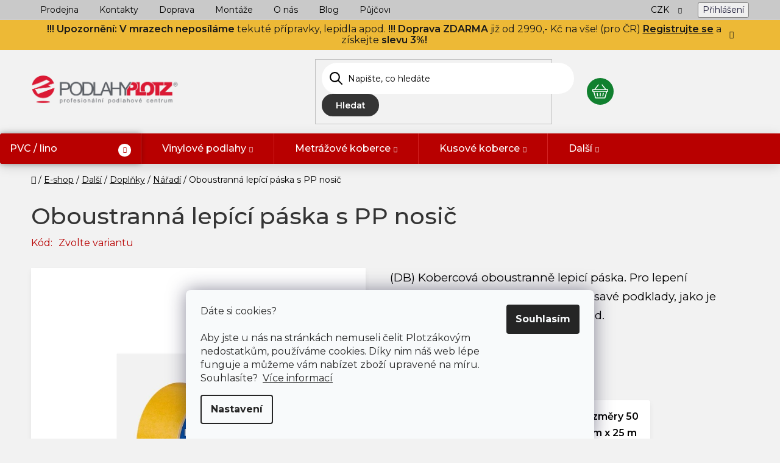

--- FILE ---
content_type: text/html; charset=utf-8
request_url: https://www.podlahyplotz.cz/oboustranna-lepici-paska-s-pp-nosic/?parameterValueId=6928
body_size: 39463
content:
<!doctype html><html lang="cs" dir="ltr" class="header-background-light external-fonts-loaded"><head><meta charset="utf-8" /><meta name="viewport" content="width=device-width,initial-scale=1" /><title>Oboustranná lepící páska s PP nosič | Podlahy Plotz</title><link rel="preconnect" href="https://cdn.myshoptet.com" /><link rel="dns-prefetch" href="https://cdn.myshoptet.com" /><link rel="preload" href="https://cdn.myshoptet.com/prj/dist/master/cms/libs/jquery/jquery-1.11.3.min.js" as="script" /><link href="https://cdn.myshoptet.com/prj/dist/master/shop/dist/font-shoptet-13.css.3c47e30adfa2e9e2683b.css" rel="stylesheet"><script>
dataLayer = [];
dataLayer.push({'shoptet' : {
    "pageId": 808,
    "pageType": "productDetail",
    "currency": "CZK",
    "currencyInfo": {
        "decimalSeparator": ",",
        "exchangeRate": 1,
        "priceDecimalPlaces": 2,
        "symbol": "K\u010d",
        "symbolLeft": 0,
        "thousandSeparator": " "
    },
    "language": "cs",
    "projectId": 518815,
    "product": {
        "id": 115831,
        "guid": "e4183d22-3b42-11ed-ab86-246e96436f44",
        "hasVariants": true,
        "codes": [
            {
                "code": "NAR25-13650-25"
            },
            {
                "code": "OST25-5613-10"
            },
            {
                "code": "OST25-6609-05"
            }
        ],
        "name": "Oboustrann\u00e1 lep\u00edc\u00ed p\u00e1ska s PP nosi\u010d",
        "appendix": "",
        "weight": 0.19,
        "currentCategory": "E-shop | Dal\u0161\u00ed | Dopl\u0148ky | N\u00e1\u0159ad\u00ed",
        "currentCategoryGuid": "4acbe4f6-1e3d-11ed-a0c7-246e96436f44",
        "defaultCategory": "E-shop | Dal\u0161\u00ed | Dopl\u0148ky | N\u00e1\u0159ad\u00ed",
        "defaultCategoryGuid": "4acbe4f6-1e3d-11ed-a0c7-246e96436f44",
        "currency": "CZK",
        "priceWithVatMin": 43,
        "priceWithVatMax": 106
    },
    "stocks": [
        {
            "id": "ext",
            "title": "Sklad",
            "isDeliveryPoint": 0,
            "visibleOnEshop": 1
        }
    ],
    "cartInfo": {
        "id": null,
        "freeShipping": false,
        "freeShippingFrom": 0,
        "leftToFreeGift": {
            "formattedPrice": "0 K\u010d",
            "priceLeft": 0
        },
        "freeGift": false,
        "leftToFreeShipping": {
            "priceLeft": 0,
            "dependOnRegion": 0,
            "formattedPrice": "0 K\u010d"
        },
        "discountCoupon": [],
        "getNoBillingShippingPrice": {
            "withoutVat": 0,
            "vat": 0,
            "withVat": 0
        },
        "cartItems": [],
        "taxMode": "ORDINARY"
    },
    "cart": [],
    "customer": {
        "priceRatio": 1,
        "priceListId": 1,
        "groupId": null,
        "registered": false,
        "mainAccount": false
    }
}});
dataLayer.push({'cookie_consent' : {
    "marketing": "denied",
    "analytics": "denied"
}});
document.addEventListener('DOMContentLoaded', function() {
    shoptet.consent.onAccept(function(agreements) {
        if (agreements.length == 0) {
            return;
        }
        dataLayer.push({
            'cookie_consent' : {
                'marketing' : (agreements.includes(shoptet.config.cookiesConsentOptPersonalisation)
                    ? 'granted' : 'denied'),
                'analytics': (agreements.includes(shoptet.config.cookiesConsentOptAnalytics)
                    ? 'granted' : 'denied')
            },
            'event': 'cookie_consent'
        });
    });
});
</script>

<!-- Google Tag Manager -->
<script>(function(w,d,s,l,i){w[l]=w[l]||[];w[l].push({'gtm.start':
new Date().getTime(),event:'gtm.js'});var f=d.getElementsByTagName(s)[0],
j=d.createElement(s),dl=l!='dataLayer'?'&l='+l:'';j.async=true;j.src=
'https://www.googletagmanager.com/gtm.js?id='+i+dl;f.parentNode.insertBefore(j,f);
})(window,document,'script','dataLayer','GTM-W6S5V9C');</script>
<!-- End Google Tag Manager -->

<meta property="og:type" content="website"><meta property="og:site_name" content="podlahyplotz.cz"><meta property="og:url" content="https://www.podlahyplotz.cz/oboustranna-lepici-paska-s-pp-nosic/?parameterValueId=6928"><meta property="og:title" content="Oboustranná lepící páska s PP nosič | Podlahy Plotz"><meta name="author" content="PODLAHY PLOTZ s.r.o."><meta name="web_author" content="Shoptet.cz"><meta name="dcterms.rightsHolder" content="www.podlahyplotz.cz"><meta name="robots" content="index,follow"><meta property="og:image" content="https://cdn.myshoptet.com/usr/www.podlahyplotz.cz/user/shop/big/115831_115831-1-oboustranna-lepici-paska-s-pp-nosic.jpg?66a89c99"><meta property="og:description" content="Oboustranná lepící páska s PP nosič. (DB) Kobercová oboustranně lepicí páska. Pro lepení a upevňování koberců zvláště na nesavé podklady, jako je např. dlažba, linoleum, umakart apod."><meta name="description" content="Oboustranná lepící páska s PP nosič. (DB) Kobercová oboustranně lepicí páska. Pro lepení a upevňování koberců zvláště na nesavé podklady, jako je např. dlažba, linoleum, umakart apod."><meta property="product:price:amount" content="43"><meta property="product:price:currency" content="CZK"><style>:root {--color-primary: #000000;--color-primary-h: 0;--color-primary-s: 0%;--color-primary-l: 0%;--color-primary-hover: #000000;--color-primary-hover-h: 0;--color-primary-hover-s: 0%;--color-primary-hover-l: 0%;--color-secondary: #000000;--color-secondary-h: 0;--color-secondary-s: 0%;--color-secondary-l: 0%;--color-secondary-hover: #000000;--color-secondary-hover-h: 0;--color-secondary-hover-s: 0%;--color-secondary-hover-l: 0%;--color-tertiary: #000000;--color-tertiary-h: 0;--color-tertiary-s: 0%;--color-tertiary-l: 0%;--color-tertiary-hover: #000000;--color-tertiary-hover-h: 0;--color-tertiary-hover-s: 0%;--color-tertiary-hover-l: 0%;--color-header-background: #ffffff;--template-font: "sans-serif";--template-headings-font: "sans-serif";--header-background-url: url("[data-uri]");--cookies-notice-background: #F8FAFB;--cookies-notice-color: #252525;--cookies-notice-button-hover: #27263f;--cookies-notice-link-hover: #3b3a5f;--templates-update-management-preview-mode-content: "Náhled aktualizací šablony je aktivní pro váš prohlížeč."}</style>
    
    <link href="https://cdn.myshoptet.com/prj/dist/master/shop/dist/main-13.less.96035efb4db1532b3cd7.css" rel="stylesheet" />
            <link href="https://cdn.myshoptet.com/prj/dist/master/shop/dist/mobile-header-v1-13.less.629f2f48911e67d0188c.css" rel="stylesheet" />
    
    <script>var shoptet = shoptet || {};</script>
    <script src="https://cdn.myshoptet.com/prj/dist/master/shop/dist/main-3g-header.js.05f199e7fd2450312de2.js"></script>
<!-- User include --><!-- api 428(82) html code header -->
<link rel="stylesheet" href="https://cdn.myshoptet.com/usr/api2.dklab.cz/user/documents/_doplnky/oblibene/518815/10/518815_10.css" type="text/css" /><style>
        :root {
            --dklab-favourites-flag-color: #E91B7D;
            --dklab-favourites-flag-text-color: #FFFFFF;
            --dklab-favourites-add-text-color: #000000;            
            --dklab-favourites-remove-text-color: #B80000;            
            --dklab-favourites-add-text-detail-color: #000000;            
            --dklab-favourites-remove-text-detail-color: #B80000;            
            --dklab-favourites-header-icon-color: #B80000;            
            --dklab-favourites-counter-color: #B80000;            
        } </style>
<!-- service 421(75) html code header -->
<style>
body:not(.template-07):not(.template-09):not(.template-10):not(.template-11):not(.template-12):not(.template-13):not(.template-14) #return-to-top i::before {content: 'a';}
#return-to-top i:before {content: '\e911';}
#return-to-top {
z-index: 99999999;
    position: fixed;
    bottom: 45px;
    right: 20px;
background: rgba(0, 0, 0, 0.7);
    width: 50px;
    height: 50px;
    display: block;
    text-decoration: none;
    -webkit-border-radius: 35px;
    -moz-border-radius: 35px;
    border-radius: 35px;
    display: none;
    -webkit-transition: all 0.3s linear;
    -moz-transition: all 0.3s ease;
    -ms-transition: all 0.3s ease;
    -o-transition: all 0.3s ease;
    transition: all 0.3s ease;
}
#return-to-top i {color: #fff;margin: -10px 0 0 -10px;position: relative;left: 50%;top: 50%;font-size: 19px;-webkit-transition: all 0.3s ease;-moz-transition: all 0.3s ease;-ms-transition: all 0.3s ease;-o-transition: all 0.3s ease;transition: all 0.3s ease;height: 20px;width: 20px;text-align: center;display: block;font-style: normal;}
#return-to-top:hover {
    background: rgba(0, 0, 0, 0.9);
}
#return-to-top:hover i {
    color: #fff;
}
.icon-chevron-up::before {
font-weight: bold;
}
.ordering-process #return-to-top{display: none !important;}
</style>
<!-- service 1228(847) html code header -->
<link 
rel="stylesheet" 
href="https://cdn.myshoptet.com/usr/dmartini.myshoptet.com/user/documents/upload/dmartini/shop_rating/shop_rating.min.css?140"
data-author="Dominik Martini" 
data-author-web="dmartini.cz">
<!-- service 428(82) html code header -->
<style>
@font-face {
    font-family: 'oblibene';
    src:  url('https://cdn.myshoptet.com/usr/api2.dklab.cz/user/documents/_doplnky/oblibene/font/oblibene.eot?v1');
    src:  url('https://cdn.myshoptet.com/usr/api2.dklab.cz/user/documents/_doplnky/oblibene/font/oblibene.eot?v1#iefix') format('embedded-opentype'),
    url('https://cdn.myshoptet.com/usr/api2.dklab.cz/user/documents/_doplnky/oblibene/font/oblibene.ttf?v1') format('truetype'),
    url('https://cdn.myshoptet.com/usr/api2.dklab.cz/user/documents/_doplnky/oblibene/font/oblibene.woff?v1') format('woff'),
    url('https://cdn.myshoptet.com/usr/api2.dklab.cz/user/documents/_doplnky/oblibene/font/oblibene.svg?v1') format('svg');
    font-weight: normal;
    font-style: normal;
}
</style>
<script>
var dklabFavIndividual;
</script>
<!-- project html code header -->
<!--link rel="stylesheet" href="/user/documents/upload/dmartini/mime/style.css?230"-->
<link rel="stylesheet" href="/user/documents/allstyle.css?v=1.111111">
<link rel="preconnect" href="https://fonts.googleapis.com">
<link rel="preconnect" href="https://fonts.gstatic.com" crossorigin>
<link href="https://fonts.googleapis.com/css2?family=Montserrat:wght@300;400;500;600;700&display=swap" rel="stylesheet">
<!--
<link rel="stylesheet" href="/dist/style.css?v=1726572802.655?v=131.68">
-->
<style>
.variant-wrap:empty,
.surcharge-wrap:empty{
display:none;
}
@media (max-width: 767px) {
#filters-wrapper .filters-wrapper #filters.visible, #filters-wrapper .filters-wrapper .filters.visible {height:100%;padding-bottom:62px;}
}
:root {
--barva-menu-clanky: #B80000;
}

.site-msg.information{background-color:rgb(236, 179, 33)} /*změna barvy lišty*/
.site-msg.information .container .text, .site-msg.information .container .close:before{color:#000;}
.site-msg.information .container .text a,
.site-msg.information .container .text a:visited{
  color:#000;
  text-decoration-color:#000;

</style>

<style>
@media(max-width:767px){
.filters-visible #return-to-top, .filters-visible #smartsupp-widget-container{display:none!important;}
}
.variant-lista .p-data-wrapper #product-detail-form .skladovost{order:-19;margin-top:20px;}
.variant-lista .p-data-wrapper #product-detail-form .p-to-cart-block{order:-18;}
.custom-footer__newsletter .contact-us .container .inner .center ul li span.tel::after, .in-kontakt .bg-white .flexik .left ul li span.tel::after{content:"Po-Pá: 9.00 - 12.00, 13.00 - 17.00";}
.custom-footer__newsletter .contact-us .container .inner .center ul li span.mail::after, .in-kontakt .bg-white .flexik .left ul li span.mail::after{content:"Odpovíme do 24h";}
@media(min-width:1199px){
.ready .menu-item-859{margin:0px 0 0 auto;}
.menu-item-856, .menu-item-859{border-left-color:transparent!important;}
}
.param-filter-top label[for$="dd[]76"],.param-filter-top label[for$="dd[]88"],.param-filter-top label[for$="dd[]91"],.param-filter-top label[for$="dd[]94"],.param-filter-top label[for$="dd[]97"],.param-filter-top label[for$="dd[]67"]{display:none;}
.cart-widget-product .cart-widget-product-surcharges {display:none}
</style>

<!-- Ybug code start (https://ybug.io) 
<script type='text/javascript'>
(function() {
    window.ybug_settings = {"id":"ksscvp4xv4p5hbm9k878"};
    var ybug = document.createElement('script'); ybug.type = 'text/javascript'; ybug.async = true;
    ybug.src = 'https://widget.ybug.io/button/'+window.ybug_settings.id+'.js';
    var s = document.getElementsByTagName('script')[0]; s.parentNode.insertBefore(ybug, s);
})();
</script>

<!-- Ybug code end -->

<meta name="seznam-wmt" content="g0MtnJfD5sgSIkl604WuraIerDrWmriW" />

<!-- SMARTLOOK -->
<script type='text/javascript'>
  window.smartlook||(function(d) {
    var o=smartlook=function(){ o.api.push(arguments)},h=d.getElementsByTagName('head')[0];
    var c=d.createElement('script');o.api=new Array();c.async=true;c.type='text/javascript';
    c.charset='utf-8';c.src='https://web-sdk.smartlook.com/recorder.js';h.appendChild(c);
    })(document);
    smartlook('init', 'c7a78642a35a9cb8c1ea8b17e489da04f042784f', { region: 'eu' });
</script>
<!-- SMARTLOOK -->

<!--
<style data-addon="Hodnocení obchodu+" data-author="Dominik Martini">
#hodnoceniobchodu  .vote-wrap:not(.admin-response .vote-wrap),
.id--51 #content .vote-wrap:not(.admin-response .vote-wrap),
.template-14.id--51 .rate-wrapper:not(.admin-response .vote-wrap) {
background-color: #f2f2f2 !important;
border-color: #da1a35 !important;
border-width: 6px !important;
border-style: solid !important;
border-radius: 8px !important;
}
#hodnoceniobchodu .shop-stat-all a {
background-color: #da1a35 !important;
color: #ffffff !important;
border-color: #da1a35 !important;
border-radius: 8px !important;
}
#hodnoceniobchodu .shop-stat-all a:hover {
background-color: #666666 !important;
color: #ffffff !important;
border-color: #666666 !important;
}
</style>
-->

<style>
.p:hover .flag {
  filter: alpha(opacity=0);
  opacity: 1;
}

.flag-nas-vyber {
  background-color: #B80000;
   width: 100%;
  margin:0px!important;
  max-width: 100%;
  padding: 14px;
    padding-left: 14px;
  margin: 10px;
  background-image: url(/user/documents/upload/flags/ict4.svg);
  background-repeat: no-repeat;
  padding-left: 79px;
}

.flag.flag-pro-narocne {
  background-color: #1156A0;
  width: 100%;
  margin:0px!important;
  max-width: 100%;
  padding: 14px;
    padding-left: 14px;
  margin: 10px;
  background-image: url(/user/documents/upload/flags/koruna1.svg);
  background-repeat: no-repeat;
  padding-left: 79px;
}

.flag.flag-zlata-stredni-cena {
  background-color: #FFBC00;
  width: 100%;
  margin:0px!important;
  max-width: 100%;
  padding: 14px;
    padding-left: 14px;
  margin: 10px;
  background-image: url(/user/documents/upload/flags/palec1.svg);
  background-repeat: no-repeat;
  padding-left: 79px;
}
.flag.flag-za-lidovou-cenu {
  background-color: #00A521;
  width: 100%;
  margin:0px!important;
  max-width: 100%;
  padding: 14px;
    padding-left: 14px;
  margin: 10px;
  background-image: url(/user/documents/upload/flags/prase1.svg);
  background-repeat: no-repeat;
  padding-left: 79px;
}


.flag-pro-narocne .headflag, .flag-zlata-stredni-cena .headflag, .flag-za-lidovou-cenu .headflag, .flag-nas-vyber .headflag {
  text-transform: none;
  font-weight: 600;
  font-size: 15px;
  text-align: left;
}
.flag-zlata-stredni-cena .headflag::after {
  content: "Maximum za vaše peníze.";
  font-weight: 400;
  font-size: 12px;
  float: left;
  clear: both;
  width: 100%;
  margin-top: 5px;
}
.flag-nas-vyber .headflag::after {
  content: "Náš pečlivě vybraný favorit";
  font-weight: 400;
  font-size: 12px;
  float: left;
  clear: both;
  width: 100%;
  margin-top: 5px;
}
.flag-pro-narocne .headflag::after {
  content: "Pro ty, kteří chtějí to nejlepší";
  font-weight: 400;
  font-size: 12px;
  float: left;
  clear: both;
  width: 100%;
  margin-top: 5px;
}
.flag-za-lidovou-cenu .headflag::after {
  content: "Pro nenáročné použití";
  font-weight: 400;
  font-size: 12px;
  float: left;
  clear: both;
  width: 100%;
  margin-top: 5px;
}


[for="dd[]514"], [for="dd[]517"], [for="dd[]511"], [for="dd[]520"] {
  display: none !important;
}

</style>
<style> #return-to-top {bottom: 100px;} </style>

<link rel="stylesheet" type="text/css" href="//cdn.jsdelivr.net/npm/slick-carousel@1.8.1/slick/slick.css"/>
<link rel="stylesheet" href="https://cdn.jsdelivr.net/npm/bootstrap-icons@1.11.3/font/bootstrap-icons.min.css">

<link rel="stylesheet" href="/user/documents/upload/dmartini/podlahyplotz.min.css?1310">
<!-- /User include --><link rel="shortcut icon" href="/favicon.ico" type="image/x-icon" /><link rel="canonical" href="https://www.podlahyplotz.cz/oboustranna-lepici-paska-s-pp-nosic/" /><script>!function(){var t={9196:function(){!function(){var t=/\[object (Boolean|Number|String|Function|Array|Date|RegExp)\]/;function r(r){return null==r?String(r):(r=t.exec(Object.prototype.toString.call(Object(r))))?r[1].toLowerCase():"object"}function n(t,r){return Object.prototype.hasOwnProperty.call(Object(t),r)}function e(t){if(!t||"object"!=r(t)||t.nodeType||t==t.window)return!1;try{if(t.constructor&&!n(t,"constructor")&&!n(t.constructor.prototype,"isPrototypeOf"))return!1}catch(t){return!1}for(var e in t);return void 0===e||n(t,e)}function o(t,r,n){this.b=t,this.f=r||function(){},this.d=!1,this.a={},this.c=[],this.e=function(t){return{set:function(r,n){u(c(r,n),t.a)},get:function(r){return t.get(r)}}}(this),i(this,t,!n);var e=t.push,o=this;t.push=function(){var r=[].slice.call(arguments,0),n=e.apply(t,r);return i(o,r),n}}function i(t,n,o){for(t.c.push.apply(t.c,n);!1===t.d&&0<t.c.length;){if("array"==r(n=t.c.shift()))t:{var i=n,a=t.a;if("string"==r(i[0])){for(var f=i[0].split("."),s=f.pop(),p=(i=i.slice(1),0);p<f.length;p++){if(void 0===a[f[p]])break t;a=a[f[p]]}try{a[s].apply(a,i)}catch(t){}}}else if("function"==typeof n)try{n.call(t.e)}catch(t){}else{if(!e(n))continue;for(var l in n)u(c(l,n[l]),t.a)}o||(t.d=!0,t.f(t.a,n),t.d=!1)}}function c(t,r){for(var n={},e=n,o=t.split("."),i=0;i<o.length-1;i++)e=e[o[i]]={};return e[o[o.length-1]]=r,n}function u(t,o){for(var i in t)if(n(t,i)){var c=t[i];"array"==r(c)?("array"==r(o[i])||(o[i]=[]),u(c,o[i])):e(c)?(e(o[i])||(o[i]={}),u(c,o[i])):o[i]=c}}window.DataLayerHelper=o,o.prototype.get=function(t){var r=this.a;t=t.split(".");for(var n=0;n<t.length;n++){if(void 0===r[t[n]])return;r=r[t[n]]}return r},o.prototype.flatten=function(){this.b.splice(0,this.b.length),this.b[0]={},u(this.a,this.b[0])}}()}},r={};function n(e){var o=r[e];if(void 0!==o)return o.exports;var i=r[e]={exports:{}};return t[e](i,i.exports,n),i.exports}n.n=function(t){var r=t&&t.__esModule?function(){return t.default}:function(){return t};return n.d(r,{a:r}),r},n.d=function(t,r){for(var e in r)n.o(r,e)&&!n.o(t,e)&&Object.defineProperty(t,e,{enumerable:!0,get:r[e]})},n.o=function(t,r){return Object.prototype.hasOwnProperty.call(t,r)},function(){"use strict";n(9196)}()}();</script>    <!-- Global site tag (gtag.js) - Google Analytics -->
    <script async src="https://www.googletagmanager.com/gtag/js?id=G-GSD7SB4P8T"></script>
    <script>
        
        window.dataLayer = window.dataLayer || [];
        function gtag(){dataLayer.push(arguments);}
        

                    console.debug('default consent data');

            gtag('consent', 'default', {"ad_storage":"denied","analytics_storage":"denied","ad_user_data":"denied","ad_personalization":"denied","wait_for_update":500});
            dataLayer.push({
                'event': 'default_consent'
            });
        
        gtag('js', new Date());

        
                gtag('config', 'G-GSD7SB4P8T', {"groups":"GA4","send_page_view":false,"content_group":"productDetail","currency":"CZK","page_language":"cs"});
        
                gtag('config', 'AW-343044855', {"allow_enhanced_conversions":true});
        
        
        
        
        
                    gtag('event', 'page_view', {"send_to":"GA4","page_language":"cs","content_group":"productDetail","currency":"CZK"});
        
                gtag('set', 'currency', 'CZK');

        gtag('event', 'view_item', {
            "send_to": "UA",
            "items": [
                {
                    "id": "OST25-6609-05",
                    "name": "Oboustrann\u00e1 lep\u00edc\u00ed p\u00e1ska s PP nosi\u010d",
                    "category": "E-shop \/ Dal\u0161\u00ed \/ Dopl\u0148ky \/ N\u00e1\u0159ad\u00ed",
                                                            "variant": "Varianta: rozm\u011bry 50 mm x 5 m",
                                        "price": 35.54
                }
            ]
        });
        
        
        
        
        
                    gtag('event', 'view_item', {"send_to":"GA4","page_language":"cs","content_group":"productDetail","value":35.539999999999999,"currency":"CZK","items":[{"item_id":"OST25-6609-05","item_name":"Oboustrann\u00e1 lep\u00edc\u00ed p\u00e1ska s PP nosi\u010d","item_category":"E-shop","item_category2":"Dal\u0161\u00ed","item_category3":"Dopl\u0148ky","item_category4":"N\u00e1\u0159ad\u00ed","item_variant":"OST25-6609-05~Varianta: rozm\u011bry 50 mm x 5 m","price":35.539999999999999,"quantity":1,"index":0}]});
        
        
        
        
        
        
        
        document.addEventListener('DOMContentLoaded', function() {
            if (typeof shoptet.tracking !== 'undefined') {
                for (var id in shoptet.tracking.bannersList) {
                    gtag('event', 'view_promotion', {
                        "send_to": "UA",
                        "promotions": [
                            {
                                "id": shoptet.tracking.bannersList[id].id,
                                "name": shoptet.tracking.bannersList[id].name,
                                "position": shoptet.tracking.bannersList[id].position
                            }
                        ]
                    });
                }
            }

            shoptet.consent.onAccept(function(agreements) {
                if (agreements.length !== 0) {
                    console.debug('gtag consent accept');
                    var gtagConsentPayload =  {
                        'ad_storage': agreements.includes(shoptet.config.cookiesConsentOptPersonalisation)
                            ? 'granted' : 'denied',
                        'analytics_storage': agreements.includes(shoptet.config.cookiesConsentOptAnalytics)
                            ? 'granted' : 'denied',
                                                                                                'ad_user_data': agreements.includes(shoptet.config.cookiesConsentOptPersonalisation)
                            ? 'granted' : 'denied',
                        'ad_personalization': agreements.includes(shoptet.config.cookiesConsentOptPersonalisation)
                            ? 'granted' : 'denied',
                        };
                    console.debug('update consent data', gtagConsentPayload);
                    gtag('consent', 'update', gtagConsentPayload);
                    dataLayer.push(
                        { 'event': 'update_consent' }
                    );
                }
            });
        });
    </script>
</head><body class="desktop id-808 in-naradi template-13 type-product type-detail one-column-body columns-4 smart-labels-active ums_forms_redesign--off ums_a11y_category_page--on ums_discussion_rating_forms--off ums_flags_display_unification--on ums_a11y_login--on mobile-header-version-1"><noscript>
    <style>
        #header {
            padding-top: 0;
            position: relative !important;
            top: 0;
        }
        .header-navigation {
            position: relative !important;
        }
        .overall-wrapper {
            margin: 0 !important;
        }
        body:not(.ready) {
            visibility: visible !important;
        }
    </style>
    <div class="no-javascript">
        <div class="no-javascript__title">Musíte změnit nastavení vašeho prohlížeče</div>
        <div class="no-javascript__text">Podívejte se na: <a href="https://www.google.com/support/bin/answer.py?answer=23852">Jak povolit JavaScript ve vašem prohlížeči</a>.</div>
        <div class="no-javascript__text">Pokud používáte software na blokování reklam, může být nutné povolit JavaScript z této stránky.</div>
        <div class="no-javascript__text">Děkujeme.</div>
    </div>
</noscript>

        <div id="fb-root"></div>
        <script>
            window.fbAsyncInit = function() {
                FB.init({
//                    appId            : 'your-app-id',
                    autoLogAppEvents : true,
                    xfbml            : true,
                    version          : 'v19.0'
                });
            };
        </script>
        <script async defer crossorigin="anonymous" src="https://connect.facebook.net/cs_CZ/sdk.js"></script>
<!-- Google Tag Manager (noscript) -->
<noscript><iframe src="https://www.googletagmanager.com/ns.html?id=GTM-W6S5V9C"
height="0" width="0" style="display:none;visibility:hidden"></iframe></noscript>
<!-- End Google Tag Manager (noscript) -->

    <div class="siteCookies siteCookies--bottom siteCookies--light js-siteCookies" role="dialog" data-testid="cookiesPopup" data-nosnippet>
        <div class="siteCookies__form">
            <div class="siteCookies__content">
                <div class="siteCookies__text">
                    Dáte si cookies?<br /><br />Aby jste u nás na stránkách nemuseli čelit Plotzákovým nedostatkům, používáme cookies. Díky nim náš web lépe funguje a můžeme vám nabízet zboží upravené na míru. Souhlasíte?  <a href="/gdpr/" target="_blank" rel="noopener noreferrer">Více informací</a>
                </div>
                <p class="siteCookies__links">
                    <button class="siteCookies__link js-cookies-settings" aria-label="Nastavení cookies" data-testid="cookiesSettings">Nastavení</button>
                </p>
            </div>
            <div class="siteCookies__buttonWrap">
                                <button class="siteCookies__button js-cookiesConsentSubmit" value="all" aria-label="Přijmout cookies" data-testid="buttonCookiesAccept">Souhlasím</button>
            </div>
        </div>
        <script>
            document.addEventListener("DOMContentLoaded", () => {
                const siteCookies = document.querySelector('.js-siteCookies');
                document.addEventListener("scroll", shoptet.common.throttle(() => {
                    const st = document.documentElement.scrollTop;
                    if (st > 1) {
                        siteCookies.classList.add('siteCookies--scrolled');
                    } else {
                        siteCookies.classList.remove('siteCookies--scrolled');
                    }
                }, 100));
            });
        </script>
    </div>
<a href="#content" class="skip-link sr-only">Přejít na obsah</a><div class="overall-wrapper"><div class="site-msg information"><div class="container"><div class="text"><strong>!!!  Upozornění: V mrazech neposíláme</strong>  tekuté přípravky, lepidla apod. <strong>!!! Doprava ZDARMA</strong> již od 2990,- Kč na vše! (pro ČR)<strong> <a href= "https://www.podlahyplotz.cz/registrace/">Registrujte se</a></strong> a získejte <strong>slevu 3%!</strong></div><div class="close js-close-information-msg"></div></div></div><div class="user-action"><div class="container">
    <div class="user-action-in">
                    <div id="login" class="user-action-login popup-widget login-widget" role="dialog" aria-labelledby="loginHeading">
        <div class="popup-widget-inner">
                            <h2 id="loginHeading">Přihlášení k vašemu účtu</h2><div id="customerLogin"><form action="/action/Customer/Login/" method="post" id="formLoginIncluded" class="csrf-enabled formLogin" data-testid="formLogin"><input type="hidden" name="referer" value="" /><div class="form-group"><div class="input-wrapper email js-validated-element-wrapper no-label"><input type="email" name="email" class="form-control" autofocus placeholder="E-mailová adresa (např. jan@novak.cz)" data-testid="inputEmail" autocomplete="email" required /></div></div><div class="form-group"><div class="input-wrapper password js-validated-element-wrapper no-label"><input type="password" name="password" class="form-control" placeholder="Heslo" data-testid="inputPassword" autocomplete="current-password" required /><span class="no-display">Nemůžete vyplnit toto pole</span><input type="text" name="surname" value="" class="no-display" /></div></div><div class="form-group"><div class="login-wrapper"><button type="submit" class="btn btn-secondary btn-text btn-login" data-testid="buttonSubmit">Přihlásit se</button><div class="password-helper"><a href="/registrace/" data-testid="signup" rel="nofollow">Nová registrace</a><a href="/klient/zapomenute-heslo/" rel="nofollow">Zapomenuté heslo</a></div></div></div><div class="social-login-buttons"><div class="social-login-buttons-divider"><span>nebo</span></div><div class="form-group"><a href="/action/Social/login/?provider=Seznam" class="login-btn seznam" rel="nofollow"><span class="login-seznam-icon"></span><strong>Přihlásit se přes Seznam</strong></a></div></div></form>
</div>                    </div>
    </div>

                <div id="cart-widget" class="user-action-cart popup-widget cart-widget loader-wrapper" data-testid="popupCartWidget" role="dialog" aria-hidden="true">
            <div class="popup-widget-inner cart-widget-inner place-cart-here">
                <div class="loader-overlay">
                    <div class="loader"></div>
                </div>
            </div>
        </div>
    </div>
</div>
</div><div class="top-navigation-bar" data-testid="topNavigationBar">

    <div class="container">

                            <div class="top-navigation-menu">
                <ul class="top-navigation-bar-menu">
                                            <li class="top-navigation-menu-item-853">
                            <a href="/prodejna/" title="Naše prodejna">Prodejna</a>
                        </li>
                                            <li class="top-navigation-menu-item-29">
                            <a href="/kontakt/" title="Kontakty">Kontakty</a>
                        </li>
                                            <li class="top-navigation-menu-item-862">
                            <a href="/doprava-a-platba/" title="Doprava">Doprava</a>
                        </li>
                                            <li class="top-navigation-menu-item-871">
                            <a href="/montaze/" title="Montáže">Montáže</a>
                        </li>
                                            <li class="top-navigation-menu-item-706">
                            <a href="/o-nas/" title="Náš příběh">O nás</a>
                        </li>
                                            <li class="top-navigation-menu-item-739">
                            <a href="/blog/" title="V našem blogu se inspirujte a získejte užitečné rady">Blog</a>
                        </li>
                                            <li class="top-navigation-menu-item-787">
                            <a href="/pujcovna/" title="Půjčovna">Půjčovna</a>
                        </li>
                                            <li class="top-navigation-menu-item-847">
                            <a href="/nase-realizace/" title="Naše realizace">Naše realizace</a>
                        </li>
                                            <li class="top-navigation-menu-item--51">
                            <a href="/hodnoceni-obchodu/" title="Hodnocení obchodu">Hodnocení obchodu</a>
                        </li>
                                            <li class="top-navigation-menu-item-17041">
                            <a href="/podlahar-az-domu/" title="Podlahář až domů">Podlahář až domů</a>
                        </li>
                                    </ul>
                <div class="top-navigation-menu-trigger">Více</div>
                <ul class="top-navigation-bar-menu-helper"></ul>
            </div>
        
        <div class="top-navigation-tools">
                <div class="dropdown">
        <span>Ceny v:</span>
        <button id="topNavigationDropdown" type="button" data-toggle="dropdown" aria-haspopup="true" aria-expanded="false">
            CZK
            <span class="caret"></span>
        </button>
        <ul class="dropdown-menu" aria-labelledby="topNavigationDropdown"><li><a href="/action/Currency/changeCurrency/?currencyCode=CZK" rel="nofollow">CZK</a></li><li><a href="/action/Currency/changeCurrency/?currencyCode=EUR" rel="nofollow">EUR</a></li></ul>
    </div>
            <button class="top-nav-button top-nav-button-login toggle-window" type="button" data-target="login" aria-haspopup="dialog" aria-controls="login" aria-expanded="false" data-testid="signin"><span>Přihlášení</span></button>
    <a href="/registrace/" class="top-nav-button top-nav-button-register" data-testid="headerSignup">Registrace</a>
        </div>

    </div>

</div>
<header id="header">
        <div class="header-top">
            <div class="container navigation-wrapper header-top-wrapper">
                <div class="site-name"><a href="/" data-testid="linkWebsiteLogo"><img src="https://cdn.myshoptet.com/usr/www.podlahyplotz.cz/user/logos/logo-color-transparent-1.png" alt="PODLAHY PLOTZ s.r.o." fetchpriority="low" /></a></div>                <div class="search" itemscope itemtype="https://schema.org/WebSite">
                    <meta itemprop="headline" content="Nářadí"/><meta itemprop="url" content="https://www.podlahyplotz.cz"/><meta itemprop="text" content="Oboustranná lepící páska s PP nosič. (DB) Kobercová oboustranně lepicí páska. Pro lepení a upevňování koberců zvláště na nesavé podklady, jako je např. dlažba, linoleum, umakart apod."/>                    <form action="/action/ProductSearch/prepareString/" method="post"
    id="formSearchForm" class="search-form compact-form js-search-main"
    itemprop="potentialAction" itemscope itemtype="https://schema.org/SearchAction" data-testid="searchForm">
    <fieldset>
        <meta itemprop="target"
            content="https://www.podlahyplotz.cz/vyhledavani/?string={string}"/>
        <input type="hidden" name="language" value="cs"/>
        
            
    <span class="search-input-icon" aria-hidden="true"></span>

<input
    type="search"
    name="string"
        class="query-input form-control search-input js-search-input"
    placeholder="Napište, co hledáte"
    autocomplete="off"
    required
    itemprop="query-input"
    aria-label="Vyhledávání"
    data-testid="searchInput"
>
            <button type="submit" class="btn btn-default search-button" data-testid="searchBtn">Hledat</button>
        
    </fieldset>
</form>
                </div>
                <div class="navigation-buttons">
                    <a href="#" class="toggle-window" data-target="search" data-testid="linkSearchIcon"><span class="sr-only">Hledat</span></a>
                        
    <a href="/kosik/" class="btn btn-icon toggle-window cart-count" data-target="cart" data-hover="true" data-redirect="true" data-testid="headerCart" rel="nofollow" aria-haspopup="dialog" aria-expanded="false" aria-controls="cart-widget">
        
                <span class="sr-only">Nákupní košík</span>
        
            <span class="cart-price visible-lg-inline-block" data-testid="headerCartPrice">
                                    Prázdný košík                            </span>
        
    
            </a>
                    <a href="#" class="toggle-window" data-target="navigation" data-testid="hamburgerMenu"></a>
                </div>
            </div>
        </div>
        <div class="header-bottom">
            <div class="container navigation-wrapper header-bottom-wrapper js-navigation-container">
                <nav id="navigation" aria-label="Hlavní menu" data-collapsible="true"><div class="navigation-in menu"><ul class="menu-level-1" role="menubar" data-testid="headerMenuItems"><li class="menu-item-823 ext" role="none"><a href="/pvc-podlahy/" data-testid="headerMenuItem" role="menuitem" aria-haspopup="true" aria-expanded="false"><b>PVC /  lino</b><span class="submenu-arrow"></span></a><ul class="menu-level-2" aria-label="PVC /  lino" tabindex="-1" role="menu"><li class="menu-item-6686 has-third-level" role="none"><a href="/pvc-do-bytu-domu/" class="menu-image" data-testid="headerMenuItem" tabindex="-1" aria-hidden="true"><img src="data:image/svg+xml,%3Csvg%20width%3D%22140%22%20height%3D%22100%22%20xmlns%3D%22http%3A%2F%2Fwww.w3.org%2F2000%2Fsvg%22%3E%3C%2Fsvg%3E" alt="" aria-hidden="true" width="140" height="100"  data-src="https://cdn.myshoptet.com/usr/www.podlahyplotz.cz/user/categories/thumb/pvc_do_bytu-domu_500x350.jpg" fetchpriority="low" /></a><div><a href="/pvc-do-bytu-domu/" data-testid="headerMenuItem" role="menuitem"><span>PVC do bytu/domu</span></a>
                                                    <ul class="menu-level-3" role="menu">
                                                                    <li class="menu-item-6743" role="none">
                                        <a href="/pvc-pro-cely-byt-dum/" data-testid="headerMenuItem" role="menuitem">
                                            do celého bytu/domu vč. schodů</a>,                                    </li>
                                                                    <li class="menu-item-6695" role="none">
                                        <a href="/pvc-pro-obyvaci-pokoj/" data-testid="headerMenuItem" role="menuitem">
                                            obývací pokoj</a>,                                    </li>
                                                                    <li class="menu-item-6698" role="none">
                                        <a href="/pvc-pro-kuchyn/" data-testid="headerMenuItem" role="menuitem">
                                            kuchyň</a>,                                    </li>
                                                                    <li class="menu-item-6701" role="none">
                                        <a href="/pvc-pro-loznice/" data-testid="headerMenuItem" role="menuitem">
                                            ložnice</a>,                                    </li>
                                                                    <li class="menu-item-6722" role="none">
                                        <a href="/pvc-pro-detsky-pokoj/" data-testid="headerMenuItem" role="menuitem">
                                            dětský pokoj</a>,                                    </li>
                                                                    <li class="menu-item-6725" role="none">
                                        <a href="/pvc-pokoj-pro-hosty/" data-testid="headerMenuItem" role="menuitem">
                                            pokoj pro hosty</a>,                                    </li>
                                                                    <li class="menu-item-6728" role="none">
                                        <a href="/pvc-pro-pracovnu/" data-testid="headerMenuItem" role="menuitem">
                                            pracovna</a>,                                    </li>
                                                                    <li class="menu-item-6731" role="none">
                                        <a href="/pvc-pro-chodbu/" data-testid="headerMenuItem" role="menuitem">
                                            chodba</a>,                                    </li>
                                                                    <li class="menu-item-6734" role="none">
                                        <a href="/pvc-pro-koupelnu/" data-testid="headerMenuItem" role="menuitem">
                                            koupelna</a>,                                    </li>
                                                                    <li class="menu-item-6737" role="none">
                                        <a href="/pvc-pro-schody/" data-testid="headerMenuItem" role="menuitem">
                                            schody</a>,                                    </li>
                                                                    <li class="menu-item-6740" role="none">
                                        <a href="/pvc-pro-garaze/" data-testid="headerMenuItem" role="menuitem">
                                            do garáže</a>,                                    </li>
                                                                    <li class="menu-item-7078" role="none">
                                        <a href="/pvc-pro-chalupu/" data-testid="headerMenuItem" role="menuitem">
                                            na chalupu</a>                                    </li>
                                                            </ul>
                        </div></li><li class="menu-item-6689 has-third-level" role="none"><a href="/pvc-komercni/" class="menu-image" data-testid="headerMenuItem" tabindex="-1" aria-hidden="true"><img src="data:image/svg+xml,%3Csvg%20width%3D%22140%22%20height%3D%22100%22%20xmlns%3D%22http%3A%2F%2Fwww.w3.org%2F2000%2Fsvg%22%3E%3C%2Fsvg%3E" alt="" aria-hidden="true" width="140" height="100"  data-src="https://cdn.myshoptet.com/usr/www.podlahyplotz.cz/user/categories/thumb/pvc_komer__n__.jpg" fetchpriority="low" /></a><div><a href="/pvc-komercni/" data-testid="headerMenuItem" role="menuitem"><span>PVC komerční</span></a>
                                                    <ul class="menu-level-3" role="menu">
                                                                    <li class="menu-item-6704" role="none">
                                        <a href="/pvc-pro-kancelare/" data-testid="headerMenuItem" role="menuitem">
                                            kanceláře</a>,                                    </li>
                                                                    <li class="menu-item-6707" role="none">
                                        <a href="/pvc-pro-restaurace/" data-testid="headerMenuItem" role="menuitem">
                                            restaurace</a>,                                    </li>
                                                                    <li class="menu-item-6710" role="none">
                                        <a href="/pvc-pro-obchody/" data-testid="headerMenuItem" role="menuitem">
                                            obchody</a>,                                    </li>
                                                                    <li class="menu-item-6746" role="none">
                                        <a href="/pvc-pro-hotely/" data-testid="headerMenuItem" role="menuitem">
                                            hotely</a>,                                    </li>
                                                                    <li class="menu-item-6749" role="none">
                                        <a href="/pvc-pro-kadernictvi/" data-testid="headerMenuItem" role="menuitem">
                                            kadeřnictví</a>,                                    </li>
                                                                    <li class="menu-item-6752" role="none">
                                        <a href="/pvc-pro-salony/" data-testid="headerMenuItem" role="menuitem">
                                            salóny</a>,                                    </li>
                                                                    <li class="menu-item-6755" role="none">
                                        <a href="/pvc-pro-chodby/" data-testid="headerMenuItem" role="menuitem">
                                            chodby</a>,                                    </li>
                                                                    <li class="menu-item-6758" role="none">
                                        <a href="/pvc-komercni-pro-schody/" data-testid="headerMenuItem" role="menuitem">
                                            schody</a>,                                    </li>
                                                                    <li class="menu-item-6761" role="none">
                                        <a href="/pvc-pro-mokre-provozy/" data-testid="headerMenuItem" role="menuitem">
                                            mokré provozy</a>,                                    </li>
                                                                    <li class="menu-item-6764" role="none">
                                        <a href="/pvc-pro-extremni-provoz/" data-testid="headerMenuItem" role="menuitem">
                                            extrémní provoz</a>,                                    </li>
                                                                    <li class="menu-item-6767" role="none">
                                        <a href="/pvc-komercni-pro-garaze/" data-testid="headerMenuItem" role="menuitem">
                                            garáže</a>,                                    </li>
                                                                    <li class="menu-item-6773" role="none">
                                        <a href="/pvc-pro-cely-objekt/" data-testid="headerMenuItem" role="menuitem">
                                            do celého objektu</a>                                    </li>
                                                            </ul>
                        </div></li><li class="menu-item-6692 has-third-level" role="none"><a href="/pvc-pro-instituce-aj/" class="menu-image" data-testid="headerMenuItem" tabindex="-1" aria-hidden="true"><img src="data:image/svg+xml,%3Csvg%20width%3D%22140%22%20height%3D%22100%22%20xmlns%3D%22http%3A%2F%2Fwww.w3.org%2F2000%2Fsvg%22%3E%3C%2Fsvg%3E" alt="" aria-hidden="true" width="140" height="100"  data-src="https://cdn.myshoptet.com/usr/www.podlahyplotz.cz/user/categories/thumb/pvc_pro_instituce_aj.jpg" fetchpriority="low" /></a><div><a href="/pvc-pro-instituce-aj/" data-testid="headerMenuItem" role="menuitem"><span>PVC pro instituce aj.</span></a>
                                                    <ul class="menu-level-3" role="menu">
                                                                    <li class="menu-item-6713" role="none">
                                        <a href="/pvc-pro-ruzne-kancelare/" data-testid="headerMenuItem" role="menuitem">
                                            kanceláře</a>,                                    </li>
                                                                    <li class="menu-item-6716" role="none">
                                        <a href="/pvc-pro-skoly-skolky/" data-testid="headerMenuItem" role="menuitem">
                                            školy/školky</a>,                                    </li>
                                                                    <li class="menu-item-6719" role="none">
                                        <a href="/pvc-pro-urady/" data-testid="headerMenuItem" role="menuitem">
                                            úřady</a>,                                    </li>
                                                                    <li class="menu-item-6782" role="none">
                                        <a href="/pvc-pro-zdravotni-zarizeni/" data-testid="headerMenuItem" role="menuitem">
                                            zdravotní zařízení</a>,                                    </li>
                                                                    <li class="menu-item-6785" role="none">
                                        <a href="/pvc-pro-vyrobni-haly/" data-testid="headerMenuItem" role="menuitem">
                                            výrobní haly</a>,                                    </li>
                                                                    <li class="menu-item-6788" role="none">
                                        <a href="/pvc-pro-autosalony/" data-testid="headerMenuItem" role="menuitem">
                                            autosalóny</a>,                                    </li>
                                                                    <li class="menu-item-6791" role="none">
                                        <a href="/pvc-pro-garaze-instituci/" data-testid="headerMenuItem" role="menuitem">
                                            do garáže</a>,                                    </li>
                                                                    <li class="menu-item-6794" role="none">
                                        <a href="/pvc-pro-mokre-provozy-instituci/" data-testid="headerMenuItem" role="menuitem">
                                            mokré provozy</a>                                    </li>
                                                            </ul>
                        </div></li><li class="menu-item-7084 has-third-level" role="none"><a href="/bonusove-informace-k-pvc/" class="menu-image" data-testid="headerMenuItem" tabindex="-1" aria-hidden="true"><img src="data:image/svg+xml,%3Csvg%20width%3D%22140%22%20height%3D%22100%22%20xmlns%3D%22http%3A%2F%2Fwww.w3.org%2F2000%2Fsvg%22%3E%3C%2Fsvg%3E" alt="" aria-hidden="true" width="140" height="100"  data-src="https://cdn.myshoptet.com/usr/www.podlahyplotz.cz/user/categories/thumb/bonusov___informace_k_pvc_v__t____.jpg" fetchpriority="low" /></a><div><a href="/bonusove-informace-k-pvc/" data-testid="headerMenuItem" role="menuitem"><span>Mohlo by se vám hodit</span></a>
                                                    <ul class="menu-level-3" role="menu">
                                                                    <li class="menu-item-7090" role="none">
                                        <a href="/pvc-lepit-ci-nelepit-a-jak-polozit/" data-testid="headerMenuItem" role="menuitem">
                                            PVC lepit či nelepit a jak položit</a>,                                    </li>
                                                                    <li class="menu-item-7093" role="none">
                                        <a href="/jak-polozit-pvc-svepomoci/" data-testid="headerMenuItem" role="menuitem">
                                            Jak položit PVC svépomocí</a>,                                    </li>
                                                                    <li class="menu-item-7099" role="none">
                                        <a href="/co-potrebuji-k-montazi-pvc/" data-testid="headerMenuItem" role="menuitem">
                                            Co potřebuji k montáži PVC?</a>,                                    </li>
                                                                    <li class="menu-item-7102" role="none">
                                        <a href="/spravne-zamereni-mistnosti-pro-pvc/" data-testid="headerMenuItem" role="menuitem">
                                            Správné zaměření místnosti pro PVC</a>,                                    </li>
                                                                    <li class="menu-item-7105" role="none">
                                        <a href="/spravny-podklad-pro-pvc/" data-testid="headerMenuItem" role="menuitem">
                                            Správný podklad pro PVC</a>,                                    </li>
                                                                    <li class="menu-item-7108" role="none">
                                        <a href="/jak-vybrat-pvc--lino--podle-tridy-zateze/" data-testid="headerMenuItem" role="menuitem">
                                            Jak vybrat PVC (lino) podle třídy zátěže</a>,                                    </li>
                                                                    <li class="menu-item-7111" role="none">
                                        <a href="/jak-na-schody-z-pvc-svepomoci/" data-testid="headerMenuItem" role="menuitem">
                                            Jak na schody z PVC svépomocí</a>,                                    </li>
                                                                    <li class="menu-item-7114" role="none">
                                        <a href="/pvc-s-filcem-nebo-bez-filcu/" data-testid="headerMenuItem" role="menuitem">
                                            PVC s filcem nebo bez filcu?</a>,                                    </li>
                                                                    <li class="menu-item-7117" role="none">
                                        <a href="/vice-clanku/" data-testid="headerMenuItem" role="menuitem">
                                            Více článků.....</a>                                    </li>
                                                            </ul>
                        </div></li></ul></li>
<li class="menu-item-805 ext" role="none"><a href="/vinylove-podlahy/" data-testid="headerMenuItem" role="menuitem" aria-haspopup="true" aria-expanded="false"><b>Vinylové podlahy</b><span class="submenu-arrow"></span></a><ul class="menu-level-2" aria-label="Vinylové podlahy" tabindex="-1" role="menu"><li class="menu-item-6899 has-third-level" role="none"><a href="/vinyl-do-bytu-domu/" class="menu-image" data-testid="headerMenuItem" tabindex="-1" aria-hidden="true"><img src="data:image/svg+xml,%3Csvg%20width%3D%22140%22%20height%3D%22100%22%20xmlns%3D%22http%3A%2F%2Fwww.w3.org%2F2000%2Fsvg%22%3E%3C%2Fsvg%3E" alt="" aria-hidden="true" width="140" height="100"  data-src="https://cdn.myshoptet.com/usr/www.podlahyplotz.cz/user/categories/thumb/vinyl_do_bytu_domu.jpg" fetchpriority="low" /></a><div><a href="/vinyl-do-bytu-domu/" data-testid="headerMenuItem" role="menuitem"><span>Do bytu/domu</span></a>
                                                    <ul class="menu-level-3" role="menu">
                                                                    <li class="menu-item-6935" role="none">
                                        <a href="/vinyl-do-celeho-domu-bytu/" data-testid="headerMenuItem" role="menuitem">
                                            do celého domu/bytu</a>,                                    </li>
                                                                    <li class="menu-item-6908" role="none">
                                        <a href="/vinyl-do-obyvaciho-pokoje/" data-testid="headerMenuItem" role="menuitem">
                                            obývací pokoj</a>,                                    </li>
                                                                    <li class="menu-item-6911" role="none">
                                        <a href="/vinyl-do-kuchyne/" data-testid="headerMenuItem" role="menuitem">
                                            kuchyň</a>,                                    </li>
                                                                    <li class="menu-item-6914" role="none">
                                        <a href="/vinyl-do-loznice/" data-testid="headerMenuItem" role="menuitem">
                                            ložnice</a>,                                    </li>
                                                                    <li class="menu-item-6917" role="none">
                                        <a href="/vinyl-do-detskeho-pokoje/" data-testid="headerMenuItem" role="menuitem">
                                            dětský pokoj</a>,                                    </li>
                                                                    <li class="menu-item-6920" role="none">
                                        <a href="/vinyl-do-pokoje-pro-hosty/" data-testid="headerMenuItem" role="menuitem">
                                            pokoj pro hosty</a>,                                    </li>
                                                                    <li class="menu-item-6923" role="none">
                                        <a href="/vinyl-do-pracovny/" data-testid="headerMenuItem" role="menuitem">
                                            pracovna</a>,                                    </li>
                                                                    <li class="menu-item-6926" role="none">
                                        <a href="/vinyl-do-chodby/" data-testid="headerMenuItem" role="menuitem">
                                            chodba</a>,                                    </li>
                                                                    <li class="menu-item-6929" role="none">
                                        <a href="/vinyl-do-koupelny/" data-testid="headerMenuItem" role="menuitem">
                                            koupelna</a>,                                    </li>
                                                                    <li class="menu-item-6932" role="none">
                                        <a href="/vinyl-na-schody/" data-testid="headerMenuItem" role="menuitem">
                                            schody</a>                                    </li>
                                                            </ul>
                        </div></li><li class="menu-item-6902 has-third-level" role="none"><a href="/komercni-vinyl/" class="menu-image" data-testid="headerMenuItem" tabindex="-1" aria-hidden="true"><img src="data:image/svg+xml,%3Csvg%20width%3D%22140%22%20height%3D%22100%22%20xmlns%3D%22http%3A%2F%2Fwww.w3.org%2F2000%2Fsvg%22%3E%3C%2Fsvg%3E" alt="" aria-hidden="true" width="140" height="100"  data-src="https://cdn.myshoptet.com/usr/www.podlahyplotz.cz/user/categories/thumb/komer__n___vinyl.jpg" fetchpriority="low" /></a><div><a href="/komercni-vinyl/" data-testid="headerMenuItem" role="menuitem"><span>Komerční</span></a>
                                                    <ul class="menu-level-3" role="menu">
                                                                    <li class="menu-item-6941" role="none">
                                        <a href="/vinyl-do-kancelare/" data-testid="headerMenuItem" role="menuitem">
                                            kanceláře</a>,                                    </li>
                                                                    <li class="menu-item-6944" role="none">
                                        <a href="/vinyl-do-restaurace/" data-testid="headerMenuItem" role="menuitem">
                                            restaurace</a>,                                    </li>
                                                                    <li class="menu-item-6947" role="none">
                                        <a href="/vinyl-do-obchodu/" data-testid="headerMenuItem" role="menuitem">
                                            obchody</a>,                                    </li>
                                                                    <li class="menu-item-6950" role="none">
                                        <a href="/vinyl-pro-hotely/" data-testid="headerMenuItem" role="menuitem">
                                            hotely</a>,                                    </li>
                                                                    <li class="menu-item-6953" role="none">
                                        <a href="/vinyl-pro-kadernictvi/" data-testid="headerMenuItem" role="menuitem">
                                            kadeřnictví</a>,                                    </li>
                                                                    <li class="menu-item-6956" role="none">
                                        <a href="/vinyl-pro-salony/" data-testid="headerMenuItem" role="menuitem">
                                            salóny</a>,                                    </li>
                                                                    <li class="menu-item-6959" role="none">
                                        <a href="/vinyl-komercni-na-schody/" data-testid="headerMenuItem" role="menuitem">
                                            schody</a>,                                    </li>
                                                                    <li class="menu-item-6962" role="none">
                                        <a href="/vinyl-do-extremniho-provozu/" data-testid="headerMenuItem" role="menuitem">
                                            extrémní provoz</a>,                                    </li>
                                                                    <li class="menu-item-6965" role="none">
                                        <a href="/vinyl-do-celeho-objektu/" data-testid="headerMenuItem" role="menuitem">
                                            do celého objektu</a>                                    </li>
                                                            </ul>
                        </div></li><li class="menu-item-6905 has-third-level" role="none"><a href="/vinyl-pro-instituce-aj/" class="menu-image" data-testid="headerMenuItem" tabindex="-1" aria-hidden="true"><img src="data:image/svg+xml,%3Csvg%20width%3D%22140%22%20height%3D%22100%22%20xmlns%3D%22http%3A%2F%2Fwww.w3.org%2F2000%2Fsvg%22%3E%3C%2Fsvg%3E" alt="" aria-hidden="true" width="140" height="100"  data-src="https://cdn.myshoptet.com/usr/www.podlahyplotz.cz/user/categories/thumb/vinyl_pro_instituce_aj.jpg" fetchpriority="low" /></a><div><a href="/vinyl-pro-instituce-aj/" data-testid="headerMenuItem" role="menuitem"><span>Instituce aj.</span></a>
                                                    <ul class="menu-level-3" role="menu">
                                                                    <li class="menu-item-6971" role="none">
                                        <a href="/vinyl-do-skoly-skolky/" data-testid="headerMenuItem" role="menuitem">
                                            školy/školky</a>,                                    </li>
                                                                    <li class="menu-item-6974" role="none">
                                        <a href="/vinyl-pro-urady/" data-testid="headerMenuItem" role="menuitem">
                                            úřady</a>,                                    </li>
                                                                    <li class="menu-item-6977" role="none">
                                        <a href="/vinyl-pro-zdravotni-zarizeni/" data-testid="headerMenuItem" role="menuitem">
                                            zdravotní zařízení</a>,                                    </li>
                                                                    <li class="menu-item-6980" role="none">
                                        <a href="/vinyl-pro-vyrobni-haly/" data-testid="headerMenuItem" role="menuitem">
                                            výrobní haly</a>,                                    </li>
                                                                    <li class="menu-item-6983" role="none">
                                        <a href="/vinyl-pro-autosalony/" data-testid="headerMenuItem" role="menuitem">
                                            autosalóny</a>,                                    </li>
                                                                    <li class="menu-item-6986" role="none">
                                        <a href="/vinyl-do-garaze/" data-testid="headerMenuItem" role="menuitem">
                                            do garáže</a>,                                    </li>
                                                                    <li class="menu-item-6989" role="none">
                                        <a href="/vinyl-na-schody-do-instituci/" data-testid="headerMenuItem" role="menuitem">
                                            schody</a>,                                    </li>
                                                                    <li class="menu-item-6992" role="none">
                                        <a href="/vinyl-do-extremniho-provozu-v-institucich/" data-testid="headerMenuItem" role="menuitem">
                                            extrémní provoz</a>                                    </li>
                                                            </ul>
                        </div></li><li class="menu-item-16582 has-third-level" role="none"><a href="/bonusove-informace-k-vinylu/" class="menu-image" data-testid="headerMenuItem" tabindex="-1" aria-hidden="true"><img src="data:image/svg+xml,%3Csvg%20width%3D%22140%22%20height%3D%22100%22%20xmlns%3D%22http%3A%2F%2Fwww.w3.org%2F2000%2Fsvg%22%3E%3C%2Fsvg%3E" alt="" aria-hidden="true" width="140" height="100"  data-src="https://cdn.myshoptet.com/usr/www.podlahyplotz.cz/user/categories/thumb/bonusov___informace_k_pvc_v__t____-1.jpg" fetchpriority="low" /></a><div><a href="/bonusove-informace-k-vinylu/" data-testid="headerMenuItem" role="menuitem"><span>Mohlo by se vám hodit</span></a>
                                                    <ul class="menu-level-3" role="menu">
                                                                    <li class="menu-item-16585" role="none">
                                        <a href="/vinyl-komercni--nebo-byt-dum/" data-testid="headerMenuItem" role="menuitem">
                                            Vinyl komerční, nebo byt/dům?</a>,                                    </li>
                                                                    <li class="menu-item-16588" role="none">
                                        <a href="/spravne-zamereni-mistnosti-pro-vinylove-podlahy/" data-testid="headerMenuItem" role="menuitem">
                                            Správné zaměření místnosti pro vinylové podlahy</a>,                                    </li>
                                                                    <li class="menu-item-16591" role="none">
                                        <a href="/vyber-vinylove-podlahy--lepena--zamkova-nebo-rigidni/" data-testid="headerMenuItem" role="menuitem">
                                            Výběr vinylové podlahy: Lepená, zámková nebo rigidní?</a>,                                    </li>
                                                                    <li class="menu-item-16594" role="none">
                                        <a href="/spravny-podklad-pro-vinylovou-podlahu/" data-testid="headerMenuItem" role="menuitem">
                                            Správný podklad pro vinylovou podlahu</a>,                                    </li>
                                                                    <li class="menu-item-16597" role="none">
                                        <a href="/jaky-vinyl-na-podlahove-topeni/" data-testid="headerMenuItem" role="menuitem">
                                            Jaký vinyl na podlahové topení?</a>,                                    </li>
                                                                    <li class="menu-item-16600" role="none">
                                        <a href="/vice-clanku-2/" data-testid="headerMenuItem" role="menuitem">
                                            Více článků...</a>                                    </li>
                                                            </ul>
                        </div></li></ul></li>
<li class="menu-item-778 ext" role="none"><a href="/metrazove-koberce/" data-testid="headerMenuItem" role="menuitem" aria-haspopup="true" aria-expanded="false"><b>Metrážové koberce</b><span class="submenu-arrow"></span></a><ul class="menu-level-2" aria-label="Metrážové koberce" tabindex="-1" role="menu"><li class="menu-item-6803 has-third-level" role="none"><a href="/metrazove-koberce-do-bytu-domu/" class="menu-image" data-testid="headerMenuItem" tabindex="-1" aria-hidden="true"><img src="data:image/svg+xml,%3Csvg%20width%3D%22140%22%20height%3D%22100%22%20xmlns%3D%22http%3A%2F%2Fwww.w3.org%2F2000%2Fsvg%22%3E%3C%2Fsvg%3E" alt="" aria-hidden="true" width="140" height="100"  data-src="https://cdn.myshoptet.com/usr/www.podlahyplotz.cz/user/categories/thumb/metr____ov___koberce_do_bytu_domu.jpg" fetchpriority="low" /></a><div><a href="/metrazove-koberce-do-bytu-domu/" data-testid="headerMenuItem" role="menuitem"><span>Do bytu/domu</span></a>
                                                    <ul class="menu-level-3" role="menu">
                                                                    <li class="menu-item-6839" role="none">
                                        <a href="/metrazove-koberce-do-celeho-bytu-domu/" data-testid="headerMenuItem" role="menuitem">
                                            do celého bytu/domu</a>,                                    </li>
                                                                    <li class="menu-item-6812" role="none">
                                        <a href="/metrazove-koberce-do-obyvaku/" data-testid="headerMenuItem" role="menuitem">
                                            do obýváku</a>,                                    </li>
                                                                    <li class="menu-item-6815" role="none">
                                        <a href="/metrazove-koberce-do-kuchyne/" data-testid="headerMenuItem" role="menuitem">
                                            do kuchyně</a>,                                    </li>
                                                                    <li class="menu-item-6818" role="none">
                                        <a href="/metrazove-koberce-do-loznice/" data-testid="headerMenuItem" role="menuitem">
                                            do ložnice</a>,                                    </li>
                                                                    <li class="menu-item-6821" role="none">
                                        <a href="/metrazove-koberce-do-detskeho-pokoje/" data-testid="headerMenuItem" role="menuitem">
                                            do dětského pokoje</a>,                                    </li>
                                                                    <li class="menu-item-6824" role="none">
                                        <a href="/metrazove-koberce-do-pokoje-pro-hosty/" data-testid="headerMenuItem" role="menuitem">
                                            pokoj pro hosty</a>,                                    </li>
                                                                    <li class="menu-item-6827" role="none">
                                        <a href="/metrazove-koberce-do-pracovny/" data-testid="headerMenuItem" role="menuitem">
                                            pracovna/kancelář</a>,                                    </li>
                                                                    <li class="menu-item-6830" role="none">
                                        <a href="/metrazove-koberce-do-chodby/" data-testid="headerMenuItem" role="menuitem">
                                            chodba</a>,                                    </li>
                                                                    <li class="menu-item-6833" role="none">
                                        <a href="/metrazove-koberce-na-schody/" data-testid="headerMenuItem" role="menuitem">
                                            schody</a>,                                    </li>
                                                                    <li class="menu-item-6836" role="none">
                                        <a href="/metrazove-koberce-na-zed/" data-testid="headerMenuItem" role="menuitem">
                                            na zeď</a>,                                    </li>
                                                                    <li class="menu-item-6845" role="none">
                                        <a href="/metrazove-koberce-do-zimni-zahrady/" data-testid="headerMenuItem" role="menuitem">
                                            do zimní zahrady</a>,                                    </li>
                                                                    <li class="menu-item-6848" role="none">
                                        <a href="/metrazove-koberce-na-terasu/" data-testid="headerMenuItem" role="menuitem">
                                            na terasu</a>                                    </li>
                                                            </ul>
                        </div></li><li class="menu-item-6806 has-third-level" role="none"><a href="/metrazove-koberce-komercni-2/" class="menu-image" data-testid="headerMenuItem" tabindex="-1" aria-hidden="true"><img src="data:image/svg+xml,%3Csvg%20width%3D%22140%22%20height%3D%22100%22%20xmlns%3D%22http%3A%2F%2Fwww.w3.org%2F2000%2Fsvg%22%3E%3C%2Fsvg%3E" alt="" aria-hidden="true" width="140" height="100"  data-src="https://cdn.myshoptet.com/usr/www.podlahyplotz.cz/user/categories/thumb/metr____ov___koberce_komer__n__.jpg" fetchpriority="low" /></a><div><a href="/metrazove-koberce-komercni-2/" data-testid="headerMenuItem" role="menuitem"><span>Komerční</span></a>
                                                    <ul class="menu-level-3" role="menu">
                                                                    <li class="menu-item-6851" role="none">
                                        <a href="/metrazove-koberce-komercni-do-kancelare/" data-testid="headerMenuItem" role="menuitem">
                                            kancelář</a>,                                    </li>
                                                                    <li class="menu-item-6854" role="none">
                                        <a href="/metrazove-koberce-komercni-do-restaurace/" data-testid="headerMenuItem" role="menuitem">
                                            restaurace</a>,                                    </li>
                                                                    <li class="menu-item-6857" role="none">
                                        <a href="/metrazove-koberce-komercni-do-obchodu/" data-testid="headerMenuItem" role="menuitem">
                                            obchod</a>,                                    </li>
                                                                    <li class="menu-item-6860" role="none">
                                        <a href="/metrazove-koberce-komercni-do-hotelu-zamku/" data-testid="headerMenuItem" role="menuitem">
                                            hotel/zámek</a>,                                    </li>
                                                                    <li class="menu-item-6863" role="none">
                                        <a href="/metrazove-koberce-komercni-na-schody/" data-testid="headerMenuItem" role="menuitem">
                                            schody</a>,                                    </li>
                                                                    <li class="menu-item-6866" role="none">
                                        <a href="/metrazove-koberce-komercni-na-zed/" data-testid="headerMenuItem" role="menuitem">
                                            na zeď</a>,                                    </li>
                                                                    <li class="menu-item-6869" role="none">
                                        <a href="/metrazove-vystavni-koberce/" data-testid="headerMenuItem" role="menuitem">
                                            výstavní koberce</a>,                                    </li>
                                                                    <li class="menu-item-6872" role="none">
                                        <a href="/metrazove-koberce-pro-extremni-provoz/" data-testid="headerMenuItem" role="menuitem">
                                            extrémní provoz</a>,                                    </li>
                                                                    <li class="menu-item-6875" role="none">
                                        <a href="/metrazove-koberce-do-celeho-objektu/" data-testid="headerMenuItem" role="menuitem">
                                            do celého objektu</a>                                    </li>
                                                            </ul>
                        </div></li><li class="menu-item-6809 has-third-level" role="none"><a href="/metrazove-koberce-pro-instituce-aj/" class="menu-image" data-testid="headerMenuItem" tabindex="-1" aria-hidden="true"><img src="data:image/svg+xml,%3Csvg%20width%3D%22140%22%20height%3D%22100%22%20xmlns%3D%22http%3A%2F%2Fwww.w3.org%2F2000%2Fsvg%22%3E%3C%2Fsvg%3E" alt="" aria-hidden="true" width="140" height="100"  data-src="https://cdn.myshoptet.com/usr/www.podlahyplotz.cz/user/categories/thumb/metr____ov___koberce_pro_instituce_aj.jpg" fetchpriority="low" /></a><div><a href="/metrazove-koberce-pro-instituce-aj/" data-testid="headerMenuItem" role="menuitem"><span>Instituce aj.</span></a>
                                                    <ul class="menu-level-3" role="menu">
                                                                    <li class="menu-item-6881" role="none">
                                        <a href="/metrazove-koberce-pro-skoly-skolky/" data-testid="headerMenuItem" role="menuitem">
                                            školy/školky</a>,                                    </li>
                                                                    <li class="menu-item-6884" role="none">
                                        <a href="/metrazove-koberce-pro-urady/" data-testid="headerMenuItem" role="menuitem">
                                            úřady</a>,                                    </li>
                                                                    <li class="menu-item-6887" role="none">
                                        <a href="/metrazove-koberce-pro-zdravotni-zarizeni/" data-testid="headerMenuItem" role="menuitem">
                                            zdravotní zařízení</a>,                                    </li>
                                                                    <li class="menu-item-6890" role="none">
                                        <a href="/metrazove-koberce-pro-vyrobni-haly/" data-testid="headerMenuItem" role="menuitem">
                                            výrobní haly</a>,                                    </li>
                                                                    <li class="menu-item-6893" role="none">
                                        <a href="/metrazove-koberce-pro-autosalony/" data-testid="headerMenuItem" role="menuitem">
                                            autosalóny</a>                                    </li>
                                                            </ul>
                        </div></li><li class="menu-item-16603 has-third-level" role="none"><a href="/bonusove-informace-k-metrazovym-kobercum/" class="menu-image" data-testid="headerMenuItem" tabindex="-1" aria-hidden="true"><img src="data:image/svg+xml,%3Csvg%20width%3D%22140%22%20height%3D%22100%22%20xmlns%3D%22http%3A%2F%2Fwww.w3.org%2F2000%2Fsvg%22%3E%3C%2Fsvg%3E" alt="" aria-hidden="true" width="140" height="100"  data-src="https://cdn.myshoptet.com/usr/www.podlahyplotz.cz/user/categories/thumb/bonusov___informace_k_pvc_v__t____-2.jpg" fetchpriority="low" /></a><div><a href="/bonusove-informace-k-metrazovym-kobercum/" data-testid="headerMenuItem" role="menuitem"><span>Mohlo by se vám hodit</span></a>
                                                    <ul class="menu-level-3" role="menu">
                                                                    <li class="menu-item-16606" role="none">
                                        <a href="/spravne-zamereni-mistnosti-pro-metrazovy-koberec/" data-testid="headerMenuItem" role="menuitem">
                                            Správné zaměření místnosti pro metrážový koberec</a>,                                    </li>
                                                                    <li class="menu-item-16609" role="none">
                                        <a href="/koberec--lepit-nebo-nelepit/" data-testid="headerMenuItem" role="menuitem">
                                            Koberec: lepit nebo nelepit?</a>,                                    </li>
                                                                    <li class="menu-item-16612" role="none">
                                        <a href="/metrazovy-koberec-na-podlahove-topeni/" data-testid="headerMenuItem" role="menuitem">
                                            Metrážový koberec na podlahové topení?</a>,                                    </li>
                                                                    <li class="menu-item-16615" role="none">
                                        <a href="/metrazovy-koberec--bytovy-nebo-komercni/" data-testid="headerMenuItem" role="menuitem">
                                            Metrážový koberec: Bytový nebo Komerční?</a>,                                    </li>
                                                                    <li class="menu-item-16618" role="none">
                                        <a href="/spravny-podklad-pod-metrazovy-koberec/" data-testid="headerMenuItem" role="menuitem">
                                            Správný podklad pod metrážový koberec</a>,                                    </li>
                                                                    <li class="menu-item-16621" role="none">
                                        <a href="/vyhody-smyckoveho-a-strizeneho-metrazoveho-koberce/" data-testid="headerMenuItem" role="menuitem">
                                            Výhody smyčkového a střiženého metrážového koberce</a>,                                    </li>
                                                                    <li class="menu-item-16624" role="none">
                                        <a href="/vice-clanku-3/" data-testid="headerMenuItem" role="menuitem">
                                            Více článků...</a>                                    </li>
                                                            </ul>
                        </div></li></ul></li>
<li class="menu-item-769 ext" role="none"><a href="/kusove-koberce/" data-testid="headerMenuItem" role="menuitem" aria-haspopup="true" aria-expanded="false"><b>Kusové koberce</b><span class="submenu-arrow"></span></a><ul class="menu-level-2" aria-label="Kusové koberce" tabindex="-1" role="menu"><li class="menu-item-7021 has-third-level" role="none"><a href="/dle-pouziti/" class="menu-image" data-testid="headerMenuItem" tabindex="-1" aria-hidden="true"><img src="data:image/svg+xml,%3Csvg%20width%3D%22140%22%20height%3D%22100%22%20xmlns%3D%22http%3A%2F%2Fwww.w3.org%2F2000%2Fsvg%22%3E%3C%2Fsvg%3E" alt="" aria-hidden="true" width="140" height="100"  data-src="https://cdn.myshoptet.com/usr/www.podlahyplotz.cz/user/categories/thumb/kusov___koberce_dle_pou__it__.jpg" fetchpriority="low" /></a><div><a href="/dle-pouziti/" data-testid="headerMenuItem" role="menuitem"><span>Dle místností a použití</span></a>
                                                    <ul class="menu-level-3" role="menu">
                                                                    <li class="menu-item-6406" role="none">
                                        <a href="/detsky-kusovy-koberec/" data-testid="headerMenuItem" role="menuitem">
                                            do dětského pokoje</a>,                                    </li>
                                                                    <li class="menu-item-6427" role="none">
                                        <a href="/do-obyvaku-kusovy-koberec/" data-testid="headerMenuItem" role="menuitem">
                                            do obývacího pokoje</a>,                                    </li>
                                                                    <li class="menu-item-7027" role="none">
                                        <a href="/do-kuchyne/" data-testid="headerMenuItem" role="menuitem">
                                            do kuchyně</a>,                                    </li>
                                                                    <li class="menu-item-7030" role="none">
                                        <a href="/do-chodby/" data-testid="headerMenuItem" role="menuitem">
                                            do chodby</a>,                                    </li>
                                                                    <li class="menu-item-7033" role="none">
                                        <a href="/pod-konferencni-stul/" data-testid="headerMenuItem" role="menuitem">
                                            pod konferenční stůl</a>,                                    </li>
                                                                    <li class="menu-item-7036" role="none">
                                        <a href="/pod-jidelni-stul/" data-testid="headerMenuItem" role="menuitem">
                                            pod jídelní stůl</a>,                                    </li>
                                                                    <li class="menu-item-17038" role="none">
                                        <a href="/kusove-koberce-venkovni/" data-testid="headerMenuItem" role="menuitem">
                                            venkovní</a>                                    </li>
                                                            </ul>
                        </div></li><li class="menu-item-7042 has-third-level" role="none"><a href="/dle-tvaru-a-stylu/" class="menu-image" data-testid="headerMenuItem" tabindex="-1" aria-hidden="true"><img src="data:image/svg+xml,%3Csvg%20width%3D%22140%22%20height%3D%22100%22%20xmlns%3D%22http%3A%2F%2Fwww.w3.org%2F2000%2Fsvg%22%3E%3C%2Fsvg%3E" alt="" aria-hidden="true" width="140" height="100"  data-src="https://cdn.myshoptet.com/usr/www.podlahyplotz.cz/user/categories/thumb/dle_tvaru_a_stylu.jpg" fetchpriority="low" /></a><div><a href="/dle-tvaru-a-stylu/" data-testid="headerMenuItem" role="menuitem"><span>Dle tvaru a stylu</span></a>
                                                    <ul class="menu-level-3" role="menu">
                                                                    <li class="menu-item-1227" role="none">
                                        <a href="/kusovy-koberec-oval/" data-testid="headerMenuItem" role="menuitem">
                                            oválné</a>,                                    </li>
                                                                    <li class="menu-item-1230" role="none">
                                        <a href="/kusovy-koberec-kruh/" data-testid="headerMenuItem" role="menuitem">
                                            kruhové</a>,                                    </li>
                                                                    <li class="menu-item-1224" role="none">
                                        <a href="/kusovy-koberce-obdelnik/" data-testid="headerMenuItem" role="menuitem">
                                            obdelníkové</a>,                                    </li>
                                                                    <li class="menu-item-6409" role="none">
                                        <a href="/luxusni-kusovy-koberec/" data-testid="headerMenuItem" role="menuitem">
                                            luxusní</a>,                                    </li>
                                                                    <li class="menu-item-6475" role="none">
                                        <a href="/jednobarevny-kusovy-koberec/" data-testid="headerMenuItem" role="menuitem">
                                            jednobarevné</a>,                                    </li>
                                                                    <li class="menu-item-6415" role="none">
                                        <a href="/shaggy-kusovy-koberec/" data-testid="headerMenuItem" role="menuitem">
                                            shaggy</a>,                                    </li>
                                                                    <li class="menu-item-6421" role="none">
                                        <a href="/boucle--buklak--kusovy-koberec/" data-testid="headerMenuItem" role="menuitem">
                                            bouclé / buklak</a>,                                    </li>
                                                                    <li class="menu-item-6424" role="none">
                                        <a href="/vlneny-kusovy-koberec/" data-testid="headerMenuItem" role="menuitem">
                                            vlněné</a>,                                    </li>
                                                                    <li class="menu-item-7060" role="none">
                                        <a href="/orientalni-kusove-koberce/" data-testid="headerMenuItem" role="menuitem">
                                            orientální</a>,                                    </li>
                                                                    <li class="menu-item-7066" role="none">
                                        <a href="/moderni-kusove-koberce/" data-testid="headerMenuItem" role="menuitem">
                                            moderní</a>,                                    </li>
                                                                    <li class="menu-item-7069" role="none">
                                        <a href="/klasicke-kusove-koberce/" data-testid="headerMenuItem" role="menuitem">
                                            klasické</a>,                                    </li>
                                                                    <li class="menu-item-7072" role="none">
                                        <a href="/vintage-kusove-koberce/" data-testid="headerMenuItem" role="menuitem">
                                            vintage</a>,                                    </li>
                                                                    <li class="menu-item-7075" role="none">
                                        <a href="/kusove-koberce-s-3d-efektem/" data-testid="headerMenuItem" role="menuitem">
                                            3d efekt</a>                                    </li>
                                                            </ul>
                        </div></li><li class="menu-item-7045 has-third-level" role="none"><a href="/ostatni-2/" class="menu-image" data-testid="headerMenuItem" tabindex="-1" aria-hidden="true"><img src="data:image/svg+xml,%3Csvg%20width%3D%22140%22%20height%3D%22100%22%20xmlns%3D%22http%3A%2F%2Fwww.w3.org%2F2000%2Fsvg%22%3E%3C%2Fsvg%3E" alt="" aria-hidden="true" width="140" height="100"  data-src="https://cdn.myshoptet.com/usr/www.podlahyplotz.cz/user/categories/thumb/ostatn__.jpg" fetchpriority="low" /></a><div><a href="/ostatni-2/" data-testid="headerMenuItem" role="menuitem"><span>Ostatní</span></a>
                                                    <ul class="menu-level-3" role="menu">
                                                                    <li class="menu-item-7048" role="none">
                                        <a href="/levne-kusove-koberce/" data-testid="headerMenuItem" role="menuitem">
                                            levné</a>,                                    </li>
                                                                    <li class="menu-item-7051" role="none">
                                        <a href="/detske-zbozi/" data-testid="headerMenuItem" role="menuitem">
                                            dětské zboží</a>,                                    </li>
                                                                    <li class="menu-item-7054" role="none">
                                        <a href="/protiskluzova-podlozka/" data-testid="headerMenuItem" role="menuitem">
                                            protiskluz</a>,                                    </li>
                                                                    <li class="menu-item-7057" role="none">
                                        <a href="/cistici-moznosti/" data-testid="headerMenuItem" role="menuitem">
                                            čisticí možnosti</a>,                                    </li>
                                                                    <li class="menu-item-7039" role="none">
                                        <a href="/do-koupelny/" data-testid="headerMenuItem" role="menuitem">
                                            koupelnové rohožky</a>,                                    </li>
                                                                    <li class="menu-item-826" role="none">
                                        <a href="/behouny/" data-testid="headerMenuItem" role="menuitem">
                                            běhouny</a>,                                    </li>
                                                                    <li class="menu-item-7081" role="none">
                                        <a href="/kusove-psi-koberce/" data-testid="headerMenuItem" role="menuitem">
                                            psí koberce</a>                                    </li>
                                                            </ul>
                        </div></li><li class="menu-item-16690 has-third-level" role="none"><a href="/mohlo-by-se-vam-hodit/" class="menu-image" data-testid="headerMenuItem" tabindex="-1" aria-hidden="true"><img src="data:image/svg+xml,%3Csvg%20width%3D%22140%22%20height%3D%22100%22%20xmlns%3D%22http%3A%2F%2Fwww.w3.org%2F2000%2Fsvg%22%3E%3C%2Fsvg%3E" alt="" aria-hidden="true" width="140" height="100"  data-src="https://cdn.myshoptet.com/usr/www.podlahyplotz.cz/user/categories/thumb/bonusov___informace_k_pvc_v__t____-3.jpg" fetchpriority="low" /></a><div><a href="/mohlo-by-se-vam-hodit/" data-testid="headerMenuItem" role="menuitem"><span>Mohlo by se vám hodit</span></a>
                                                    <ul class="menu-level-3" role="menu">
                                                                    <li class="menu-item-16693" role="none">
                                        <a href="/jak-vybrat-spravny-rozmer-kusoveho-koberce-pro-vas-interier/" data-testid="headerMenuItem" role="menuitem">
                                            Jak vybrat správný rozměr kusového koberce pro váš interiér</a>,                                    </li>
                                                                    <li class="menu-item-16696" role="none">
                                        <a href="/jak-poznat-kvalitni-kusovy-koberec/" data-testid="headerMenuItem" role="menuitem">
                                            Jak poznat kvalitní kusový koberec</a>,                                    </li>
                                                                    <li class="menu-item-16699" role="none">
                                        <a href="/jak-vybrat-koberec-do-detskeho-pokoje/" data-testid="headerMenuItem" role="menuitem">
                                            Jak vybrat koberec do dětského pokoje</a>,                                    </li>
                                                                    <li class="menu-item-16702" role="none">
                                        <a href="/co-delat--aby-koberec-neklouzal/" data-testid="headerMenuItem" role="menuitem">
                                            Co dělat, aby koberec neklouzal</a>,                                    </li>
                                                                    <li class="menu-item-16705" role="none">
                                        <a href="/vice-clanku-4/" data-testid="headerMenuItem" role="menuitem">
                                            Více článků...</a>                                    </li>
                                                            </ul>
                        </div></li></ul></li>
<li class="menu-item-16684 ext" role="none"><a href="/dalsi/" data-testid="headerMenuItem" role="menuitem" aria-haspopup="true" aria-expanded="false"><b>Další</b><span class="submenu-arrow"></span></a><ul class="menu-level-2" aria-label="Další" tabindex="-1" role="menu"><li class="menu-item-799 has-third-level" role="none"><a href="/stiratelne-podlahy/" class="menu-image" data-testid="headerMenuItem" tabindex="-1" aria-hidden="true"><img src="data:image/svg+xml,%3Csvg%20width%3D%22140%22%20height%3D%22100%22%20xmlns%3D%22http%3A%2F%2Fwww.w3.org%2F2000%2Fsvg%22%3E%3C%2Fsvg%3E" alt="" aria-hidden="true" width="140" height="100"  data-src="https://cdn.myshoptet.com/usr/www.podlahyplotz.cz/user/categories/thumb/stiratelne_podlahy.png" fetchpriority="low" /></a><div><a href="/stiratelne-podlahy/" data-testid="headerMenuItem" role="menuitem"><span>Podlahy</span></a>
                                                    <ul class="menu-level-3" role="menu">
                                                                    <li class="menu-item-817" role="none">
                                        <a href="/drevene-podlahy/" data-testid="headerMenuItem" role="menuitem">
                                            Dřevěné podlahy</a>,                                    </li>
                                                                    <li class="menu-item-802" role="none">
                                        <a href="/penizkova-pryz/" data-testid="headerMenuItem" role="menuitem">
                                            Penízková pryž</a>,                                    </li>
                                                                    <li class="menu-item-820" role="none">
                                        <a href="/laminatove-podlahy/" data-testid="headerMenuItem" role="menuitem">
                                            Laminátové podlahy</a>,                                    </li>
                                                                    <li class="menu-item-838" role="none">
                                        <a href="/linoleum-marmoleum/" data-testid="headerMenuItem" role="menuitem">
                                            Linoleum / Marmoleum</a>,                                    </li>
                                                                    <li class="menu-item-835" role="none">
                                        <a href="/korkove-podlahy/" data-testid="headerMenuItem" role="menuitem">
                                            Korkové podlahy</a>,                                    </li>
                                                                    <li class="menu-item-841" role="none">
                                        <a href="/fortelock-dilce/" data-testid="headerMenuItem" role="menuitem">
                                            Fortelock dílce</a>                                    </li>
                                                            </ul>
                        </div></li><li class="menu-item-766 has-third-level" role="none"><a href="/koberce/" class="menu-image" data-testid="headerMenuItem" tabindex="-1" aria-hidden="true"><img src="data:image/svg+xml,%3Csvg%20width%3D%22140%22%20height%3D%22100%22%20xmlns%3D%22http%3A%2F%2Fwww.w3.org%2F2000%2Fsvg%22%3E%3C%2Fsvg%3E" alt="" aria-hidden="true" width="140" height="100"  data-src="https://cdn.myshoptet.com/usr/www.podlahyplotz.cz/user/categories/thumb/koberce_1.png" fetchpriority="low" /></a><div><a href="/koberce/" data-testid="headerMenuItem" role="menuitem"><span>Koberce</span></a>
                                                    <ul class="menu-level-3" role="menu">
                                                                    <li class="menu-item-832" role="none">
                                        <a href="/kobercove-ctverce/" data-testid="headerMenuItem" role="menuitem">
                                            Kobercové čtverce</a>,                                    </li>
                                                                    <li class="menu-item-784" role="none">
                                        <a href="/cistici-zony/" data-testid="headerMenuItem" role="menuitem">
                                            Čistící zóny</a>,                                    </li>
                                                                    <li class="menu-item-829" role="none">
                                        <a href="/umele-travy/" data-testid="headerMenuItem" role="menuitem">
                                            Umělé trávy</a>,                                    </li>
                                                                    <li class="menu-item-811" role="none">
                                        <a href="/schodove-naslapy/" data-testid="headerMenuItem" role="menuitem">
                                            Schodové nášlapy</a>,                                    </li>
                                                                    <li class="menu-item-1863" role="none">
                                        <a href="/sametovy-vinyl/" data-testid="headerMenuItem" role="menuitem">
                                            Kobercové PVC FLOTEX</a>                                    </li>
                                                            </ul>
                        </div></li><li class="menu-item-772 has-third-level" role="none"><a href="/doplnky/" class="menu-image" data-testid="headerMenuItem" tabindex="-1" aria-hidden="true"><img src="data:image/svg+xml,%3Csvg%20width%3D%22140%22%20height%3D%22100%22%20xmlns%3D%22http%3A%2F%2Fwww.w3.org%2F2000%2Fsvg%22%3E%3C%2Fsvg%3E" alt="" aria-hidden="true" width="140" height="100"  data-src="https://cdn.myshoptet.com/usr/www.podlahyplotz.cz/user/categories/thumb/doplnky.png" fetchpriority="low" /></a><div><a href="/doplnky/" data-testid="headerMenuItem" role="menuitem"><span>Doplňky</span></a>
                                                    <ul class="menu-level-3" role="menu">
                                                                    <li class="menu-item-781" role="none">
                                        <a href="/listy/" data-testid="headerMenuItem" role="menuitem">
                                            Lišty</a>,                                    </li>
                                                                    <li class="menu-item-790" role="none">
                                        <a href="/podlozky/" data-testid="headerMenuItem" role="menuitem">
                                            Podložky</a>,                                    </li>
                                                                    <li class="menu-item-775" role="none">
                                        <a href="/rohozky/" data-testid="headerMenuItem" role="menuitem">
                                            Rohožky</a>,                                    </li>
                                                                    <li class="menu-item-814" role="none">
                                        <a href="/cistici-prostredky/" data-testid="headerMenuItem" role="menuitem">
                                            Čistící prostředky</a>,                                    </li>
                                                                    <li class="menu-item-808" role="none">
                                        <a href="/naradi/" class="active" data-testid="headerMenuItem" role="menuitem">
                                            Nářadí</a>,                                    </li>
                                                                    <li class="menu-item-793" role="none">
                                        <a href="/chemie/" data-testid="headerMenuItem" role="menuitem">
                                            Chemie</a>,                                    </li>
                                                                    <li class="menu-item-796" role="none">
                                        <a href="/ostatni/" data-testid="headerMenuItem" role="menuitem">
                                            Ostatní</a>,                                    </li>
                                                                    <li class="menu-item-844" role="none">
                                        <a href="/darkove-poukazy/" data-testid="headerMenuItem" role="menuitem">
                                            Dárkové poukazy</a>                                    </li>
                                                            </ul>
                        </div></li><li class="menu-item-16708 has-third-level" role="none"><a href="/mohlo-by-se-vam-hodit-2/" class="menu-image" data-testid="headerMenuItem" tabindex="-1" aria-hidden="true"><img src="data:image/svg+xml,%3Csvg%20width%3D%22140%22%20height%3D%22100%22%20xmlns%3D%22http%3A%2F%2Fwww.w3.org%2F2000%2Fsvg%22%3E%3C%2Fsvg%3E" alt="" aria-hidden="true" width="140" height="100"  data-src="https://cdn.myshoptet.com/usr/www.podlahyplotz.cz/user/categories/thumb/bonusov___informace_k_pvc_v__t____-4.jpg" fetchpriority="low" /></a><div><a href="/mohlo-by-se-vam-hodit-2/" data-testid="headerMenuItem" role="menuitem"><span>Mohlo by se vám hodit</span></a>
                                                    <ul class="menu-level-3" role="menu">
                                                                    <li class="menu-item-16711" role="none">
                                        <a href="/jak-spravne-zamerit-mistnost-pro-podlahu-z-dilcu-nebo-lamel/" data-testid="headerMenuItem" role="menuitem">
                                            Jak správně zaměřit místnost pro podlahu z dílců nebo lamel</a>,                                    </li>
                                                                    <li class="menu-item-16714" role="none">
                                        <a href="/drevene-podlahy--proc-se-investice-do-zdravi-vyplati/" data-testid="headerMenuItem" role="menuitem">
                                            Dřevěné podlahy. Proč se investice do zdraví vyplatí?</a>,                                    </li>
                                                                    <li class="menu-item-16717" role="none">
                                        <a href="/jak-spravne-vybrat-prechodovou-listu/" data-testid="headerMenuItem" role="menuitem">
                                            Jak správně vybrat přechodovou lištu</a>,                                    </li>
                                                                    <li class="menu-item-16720" role="none">
                                        <a href="/co-je-kobercove-pvc-flotex/" data-testid="headerMenuItem" role="menuitem">
                                            Co je kobercové PVC Flotex</a>,                                    </li>
                                                                    <li class="menu-item-16723" role="none">
                                        <a href="/proc-zvolit-kobercove-ctverce/" data-testid="headerMenuItem" role="menuitem">
                                            Proč zvolit kobercové čtverce</a>,                                    </li>
                                                                    <li class="menu-item-16726" role="none">
                                        <a href="/vice-clanku-5/" data-testid="headerMenuItem" role="menuitem">
                                            Více článků...</a>                                    </li>
                                                            </ul>
                        </div></li></ul></li>
<li class="appended-category menu-item-850 ext" role="none"><a href="/e-shop/"><b>E-shop</b><span class="submenu-arrow" role="menuitem"></span></a><ul class="menu-level-2 menu-level-2-appended" role="menu"><li class="menu-item-823" role="none"><a href="/pvc-podlahy/" data-testid="headerMenuItem" role="menuitem"><span>PVC /  lino</span></a></li><li class="menu-item-805" role="none"><a href="/vinylove-podlahy/" data-testid="headerMenuItem" role="menuitem"><span>Vinylové podlahy</span></a></li><li class="menu-item-778" role="none"><a href="/metrazove-koberce/" data-testid="headerMenuItem" role="menuitem"><span>Metrážové koberce</span></a></li><li class="menu-item-769" role="none"><a href="/kusove-koberce/" data-testid="headerMenuItem" role="menuitem"><span>Kusové koberce</span></a></li><li class="menu-item-16684" role="none"><a href="/dalsi/" data-testid="headerMenuItem" role="menuitem"><span>Další</span></a></li><li class="menu-item-787" role="none"><a href="/pujcovna/" data-testid="headerMenuItem" role="menuitem"><span>Půjčovna</span></a></li></ul></li><li class="appended-category menu-item-949 ext" role="none"><a href="/akce/"><b>AKCE</b><span class="submenu-arrow" role="menuitem"></span></a><ul class="menu-level-2 menu-level-2-appended" role="menu"><li class="menu-item-859" role="none"><a href="/vyprodej/" data-testid="headerMenuItem" role="menuitem"><span>VÝPRODEJ</span></a></li><li class="menu-item-6558" role="none"><a href="/akce-b-line/" data-testid="headerMenuItem" role="menuitem"><span>AKCE B-Line do 31. 1. 2026</span></a></li></ul></li></ul>
    <ul class="navigationActions" role="menu">
                    <li class="ext" role="none">
                <a href="#">
                                            <span>
                            <span>Měna</span>
                            <span>(CZK)</span>
                        </span>
                                        <span class="submenu-arrow"></span>
                </a>
                <ul class="navigationActions__submenu menu-level-2" role="menu">
                    <li role="none">
                                                    <ul role="menu">
                                                                    <li class="navigationActions__submenu__item navigationActions__submenu__item--active" role="none">
                                        <a href="/action/Currency/changeCurrency/?currencyCode=CZK" rel="nofollow" role="menuitem">CZK</a>
                                    </li>
                                                                    <li class="navigationActions__submenu__item" role="none">
                                        <a href="/action/Currency/changeCurrency/?currencyCode=EUR" rel="nofollow" role="menuitem">EUR</a>
                                    </li>
                                                            </ul>
                                                                    </li>
                </ul>
            </li>
                            <li role="none">
                                    <a href="/login/?backTo=%2Foboustranna-lepici-paska-s-pp-nosic%2F%3FparameterValueId%3D6928" rel="nofollow" data-testid="signin" role="menuitem"><span>Přihlášení</span></a>
                            </li>
                        </ul>
</div><span class="navigation-close"></span></nav><div class="menu-helper" data-testid="hamburgerMenu"><span>Více</span></div>
            </div>
        </div>
    </header><!-- / header -->


<div id="content-wrapper" class="container content-wrapper">
    
                                <div class="breadcrumbs navigation-home-icon-wrapper" itemscope itemtype="https://schema.org/BreadcrumbList">
                                                                            <span id="navigation-first" data-basetitle="PODLAHY PLOTZ s.r.o." itemprop="itemListElement" itemscope itemtype="https://schema.org/ListItem">
                <a href="/" itemprop="item" class="navigation-home-icon"><span class="sr-only" itemprop="name">Domů</span></a>
                <span class="navigation-bullet">/</span>
                <meta itemprop="position" content="1" />
            </span>
                                <span id="navigation-1" itemprop="itemListElement" itemscope itemtype="https://schema.org/ListItem">
                <a href="/e-shop/" itemprop="item" data-testid="breadcrumbsSecondLevel"><span itemprop="name">E-shop</span></a>
                <span class="navigation-bullet">/</span>
                <meta itemprop="position" content="2" />
            </span>
                                <span id="navigation-2" itemprop="itemListElement" itemscope itemtype="https://schema.org/ListItem">
                <a href="/dalsi/" itemprop="item" data-testid="breadcrumbsSecondLevel"><span itemprop="name">Další</span></a>
                <span class="navigation-bullet">/</span>
                <meta itemprop="position" content="3" />
            </span>
                                <span id="navigation-3" itemprop="itemListElement" itemscope itemtype="https://schema.org/ListItem">
                <a href="/doplnky/" itemprop="item" data-testid="breadcrumbsSecondLevel"><span itemprop="name">Doplňky</span></a>
                <span class="navigation-bullet">/</span>
                <meta itemprop="position" content="4" />
            </span>
                                <span id="navigation-4" itemprop="itemListElement" itemscope itemtype="https://schema.org/ListItem">
                <a href="/naradi/" itemprop="item" data-testid="breadcrumbsSecondLevel"><span itemprop="name">Nářadí</span></a>
                <span class="navigation-bullet">/</span>
                <meta itemprop="position" content="5" />
            </span>
                                            <span id="navigation-5" itemprop="itemListElement" itemscope itemtype="https://schema.org/ListItem" data-testid="breadcrumbsLastLevel">
                <meta itemprop="item" content="https://www.podlahyplotz.cz/oboustranna-lepici-paska-s-pp-nosic/?parameterValueId=6928" />
                <meta itemprop="position" content="6" />
                <span itemprop="name" data-title="Oboustranná lepící páska s PP nosič">Oboustranná lepící páska s PP nosič <span class="appendix"></span></span>
            </span>
            </div>
            
    <div class="content-wrapper-in">
                <main id="content" class="content wide">
                                                        <script>
            
            var shoptet = shoptet || {};
            shoptet.variantsUnavailable = shoptet.variantsUnavailable || {};
            
            shoptet.variantsUnavailable.availableVariantsResource = ["52-6928","52-6925","52-6805"]
        </script>
                                                                                                
<div class="p-detail" itemscope itemtype="https://schema.org/Product">

    
    <meta itemprop="name" content="Oboustranná lepící páska s PP nosič" />
    <meta itemprop="category" content="Úvodní stránka &gt; E-shop &gt; Další &gt; Doplňky &gt; Nářadí &gt; Oboustranná lepící páska s PP nosič" />
    <meta itemprop="url" content="https://www.podlahyplotz.cz/oboustranna-lepici-paska-s-pp-nosic/" />
    <meta itemprop="image" content="https://cdn.myshoptet.com/usr/www.podlahyplotz.cz/user/shop/big/115831_115831-1-oboustranna-lepici-paska-s-pp-nosic.jpg?66a89c99" />
            <meta itemprop="description" content="(DB) Kobercová oboustranně lepicí páska. Pro lepení a upevňování koberců zvláště na nesavé podklady, jako je např. dlažba, linoleum, umakart apod." />
                                <meta itemprop="gtin13" content="8595100106742" />                    <meta itemprop="gtin13" content="8595100106735" />                    <meta itemprop="gtin13" content="8595100106728" />            
<div class="p-detail-inner">

    <div class="p-data-wrapper">

        <div class="p-detail-inner-header">
            <h1>
                  Oboustranná lepící páska s PP nosič            </h1>
            <div class="ratings-and-brand">
                                            </div>
        </div>

                    <div class="p-short-description" data-testid="productCardShortDescr">
                (DB) Kobercová oboustranně lepicí páska. Pro lepení a upevňování koberců zvláště na nesavé podklady, jako je např. dlažba, linoleum, umakart apod.
            </div>
        
        <form action="/action/Cart/addCartItem/" method="post" id="product-detail-form" class="pr-action csrf-enabled" data-testid="formProduct">
            <meta itemprop="productID" content="115831" /><meta itemprop="identifier" content="e4183d22-3b42-11ed-ab86-246e96436f44" /><span itemprop="offers" itemscope itemtype="https://schema.org/Offer"><meta itemprop="sku" content="OST25-6609-05" /><link itemprop="availability" href="https://schema.org/InStock" /><meta itemprop="url" content="https://www.podlahyplotz.cz/oboustranna-lepici-paska-s-pp-nosic/" /><meta itemprop="price" content="43.00" /><meta itemprop="priceCurrency" content="CZK" /><link itemprop="itemCondition" href="https://schema.org/NewCondition" /></span><span itemprop="offers" itemscope itemtype="https://schema.org/Offer"><meta itemprop="sku" content="OST25-5613-10" /><link itemprop="availability" href="https://schema.org/InStock" /><meta itemprop="url" content="https://www.podlahyplotz.cz/oboustranna-lepici-paska-s-pp-nosic/" /><meta itemprop="price" content="65.00" /><meta itemprop="priceCurrency" content="CZK" /><link itemprop="itemCondition" href="https://schema.org/NewCondition" /></span><span itemprop="offers" itemscope itemtype="https://schema.org/Offer"><meta itemprop="sku" content="NAR25-13650-25" /><link itemprop="availability" href="https://schema.org/InStock" /><meta itemprop="url" content="https://www.podlahyplotz.cz/oboustranna-lepici-paska-s-pp-nosic/" /><meta itemprop="price" content="106.00" /><meta itemprop="priceCurrency" content="CZK" /><link itemprop="itemCondition" href="https://schema.org/NewCondition" /></span><input type="hidden" name="productId" value="115831" /><input type="hidden" name="priceId" value="286312" /><input type="hidden" name="language" value="cs" />

            <div class="p-variants-block">

                
                                            <script>
    shoptet.variantsSplit = shoptet.variantsSplit || {};
    shoptet.variantsSplit.necessaryVariantData = {"52-6928":{"name":"Oboustrann\u00e1 lep\u00edc\u00ed p\u00e1ska s PP nosi\u010d","isNotSoldOut":true,"zeroPrice":0,"id":286312,"code":"OST25-6609-05","price":"43 K\u010d","standardPrice":"43 K\u010d","actionPriceActive":0,"priceUnformatted":43,"variantImage":{"detail":"https:\/\/cdn.myshoptet.com\/usr\/www.podlahyplotz.cz\/user\/shop\/detail\/115831_115831-1-oboustranna-lepici-paska-s-pp-nosic.jpg?66a89c99","detail_small":"https:\/\/cdn.myshoptet.com\/usr\/www.podlahyplotz.cz\/user\/shop\/detail_small\/115831_115831-1-oboustranna-lepici-paska-s-pp-nosic.jpg?66a89c99","cart":"https:\/\/cdn.myshoptet.com\/usr\/www.podlahyplotz.cz\/user\/shop\/related\/115831_115831-1-oboustranna-lepici-paska-s-pp-nosic.jpg?66a89c99","big":"https:\/\/cdn.myshoptet.com\/usr\/www.podlahyplotz.cz\/user\/shop\/big\/115831_115831-1-oboustranna-lepici-paska-s-pp-nosic.jpg?66a89c99"},"freeShipping":0,"freeBilling":0,"decimalCount":0,"availabilityName":"Skladem, ihned k odesl\u00e1n\u00ed","availabilityColor":"#009901","minimumAmount":1,"maximumAmount":9999},"52-6925":{"name":"Oboustrann\u00e1 lep\u00edc\u00ed p\u00e1ska s PP nosi\u010d","isNotSoldOut":true,"zeroPrice":0,"id":286309,"code":"OST25-5613-10","price":"65 K\u010d","standardPrice":"65 K\u010d","actionPriceActive":0,"priceUnformatted":65,"variantImage":{"detail":"https:\/\/cdn.myshoptet.com\/usr\/www.podlahyplotz.cz\/user\/shop\/detail\/115831_115831-1-oboustranna-lepici-paska-s-pp-nosic.jpg?66a89c99","detail_small":"https:\/\/cdn.myshoptet.com\/usr\/www.podlahyplotz.cz\/user\/shop\/detail_small\/115831_115831-1-oboustranna-lepici-paska-s-pp-nosic.jpg?66a89c99","cart":"https:\/\/cdn.myshoptet.com\/usr\/www.podlahyplotz.cz\/user\/shop\/related\/115831_115831-1-oboustranna-lepici-paska-s-pp-nosic.jpg?66a89c99","big":"https:\/\/cdn.myshoptet.com\/usr\/www.podlahyplotz.cz\/user\/shop\/big\/115831_115831-1-oboustranna-lepici-paska-s-pp-nosic.jpg?66a89c99"},"freeShipping":0,"freeBilling":0,"decimalCount":0,"availabilityName":"Skladem, ihned k odesl\u00e1n\u00ed","availabilityColor":"#009901","minimumAmount":1,"maximumAmount":9999},"52-6805":{"name":"Oboustrann\u00e1 lep\u00edc\u00ed p\u00e1ska s PP nosi\u010d","isNotSoldOut":true,"zeroPrice":0,"id":286039,"code":"NAR25-13650-25","price":"106 K\u010d","standardPrice":"100 K\u010d","actionPriceActive":0,"priceUnformatted":106,"variantImage":{"detail":"https:\/\/cdn.myshoptet.com\/usr\/www.podlahyplotz.cz\/user\/shop\/detail\/115831_115831-1-oboustranna-lepici-paska-s-pp-nosic.jpg?66a89c99","detail_small":"https:\/\/cdn.myshoptet.com\/usr\/www.podlahyplotz.cz\/user\/shop\/detail_small\/115831_115831-1-oboustranna-lepici-paska-s-pp-nosic.jpg?66a89c99","cart":"https:\/\/cdn.myshoptet.com\/usr\/www.podlahyplotz.cz\/user\/shop\/related\/115831_115831-1-oboustranna-lepici-paska-s-pp-nosic.jpg?66a89c99","big":"https:\/\/cdn.myshoptet.com\/usr\/www.podlahyplotz.cz\/user\/shop\/big\/115831_115831-1-oboustranna-lepici-paska-s-pp-nosic.jpg?66a89c99"},"freeShipping":0,"freeBilling":0,"decimalCount":0,"availabilityName":"Skladem, ihned k odesl\u00e1n\u00ed","availabilityColor":"#009901","minimumAmount":1,"maximumAmount":9999}};
</script>

                                                    <div class="variant-list variant-not-chosen-anchor">
                                <span class="variant-label">    Varianta
</span>

                                                                    <select name="parameterValueId[52]" class="hidden-split-parameter parameter-id-52" id="parameter-id-52" data-parameter-id="52" data-parameter-name="Varianta" data-testid="selectVariant_52"><option value="" data-choose="true" data-index="0">Zvolte variantu</option><option value="6928" selected="selected" data-preselected="true" data-index="1">rozměry 50 mm x 5 m</option><option value="6925" data-index="2">rozměry 50 mm x 10 m</option><option value="6805" data-index="3">rozměry 50 mm x 25 m</option></select>
                                                            </div>
                        
                        <div id="jsUnavailableCombinationMessage" class="no-display">
    Zvolená varianta není k dispozici. <a href="#" id="jsSplitVariantsReset">Reset vybraných parametrů</a>.
</div>

                    
                    
                    
                    
                
            </div>

            <table class="detail-parameters shipping-options-layout">
                <tbody>
                                            <tr>
                            <th>
                                <span class="row-header-label">
                                    Dostupnost                                </span>
                            </th>
                            <td>
                                

                                                <span class="parameter-dependent
 no-display 52-6928">
                <span class="availability-label" style="color: #009901">
                                            <span class="show-tooltip acronym" title="Skladové množství odesíláme do 24 hodin! Větší množství cca do týdne nebo dle zásob dodavatele.">
                            Skladem, ihned k odeslání
                        </span>
                                    </span>
                            </span>
                                            <span class="parameter-dependent
 no-display 52-6925">
                <span class="availability-label" style="color: #009901">
                                            <span class="show-tooltip acronym" title="Skladové množství odesíláme do 24 hodin! Větší množství cca do týdne nebo dle zásob dodavatele.">
                            Skladem, ihned k odeslání
                        </span>
                                    </span>
                            </span>
                                            <span class="parameter-dependent
 no-display 52-6805">
                <span class="availability-label" style="color: #009901">
                                            <span class="show-tooltip acronym" title="Skladové množství odesíláme do 24 hodin! Větší množství cca do týdne nebo dle zásob dodavatele.">
                            Skladem, ihned k odeslání
                        </span>
                                    </span>
                            </span>
                <span class="parameter-dependent default-variant">
            <span class="availability-label">
                Zvolte variantu            </span>
        </span>
                                </td>
                        </tr>
                    
                                                                <tr class="shipping-options-row">
                            <td>
                                <a href="/oboustranna-lepici-paska-s-pp-nosic:moznosti-dopravy/" class="shipping-options">Možnosti doručení</a>
                            </td>
                        </tr>
                    
                                            <tr class="p-code">
                            <th>
                                <span class="p-code-label row-header-label">Kód:</span>
                            </th>
                            <td>
                                                                                                                                                        <span class="parameter-dependent
 no-display 52-6928">
                                            OST25-6609-05
                                        </span>
                                                                                    <span class="parameter-dependent
 no-display 52-6925">
                                            OST25-5613-10
                                        </span>
                                                                                    <span class="parameter-dependent
 no-display 52-6805">
                                            NAR25-13650-25
                                        </span>
                                                                                <span class="parameter-dependent default-variant">Zvolte variantu</span>
                                                                                                </td>
                        </tr>
                    
                </tbody>
            </table>

                                        
            <div class="p-to-cart-block" data-testid="divAddToCart">
                                    <div class="p-final-price-wrapper">
                                                                        <strong class="price-final" data-testid="productCardPrice">
                                                            <span class="price-final-holder parameter-dependent
 no-display 52-6928">
                        43 Kč
                        
    
        <span class="pr-list-unit">
            /&nbsp;ks
    </span>
                    </span>
                                                                <span class="price-final-holder parameter-dependent
 no-display 52-6925">
                        65 Kč
                        
    
        <span class="pr-list-unit">
            /&nbsp;ks
    </span>
                    </span>
                                                                <span class="price-final-holder parameter-dependent
 no-display 52-6805">
                        106 Kč
                        
    
        <span class="pr-list-unit">
            /&nbsp;ks
    </span>
                    </span>
                                        <span class="price-final-holder parameter-dependent default-variant">
                        od <span class="nowrap">43 Kč</span>    
    
        <span class="pr-list-unit">
            /&nbsp;ks
    </span>
            </span>
            </strong>
                                                    <span class="price-measure">
                                                                                                        <span class="parameter-dependent
 no-display 52-6928">
                                            8,60 Kč&nbsp;/&nbsp;1&nbsp;m                                    </span>
                                                                                                <span class="parameter-dependent
 no-display 52-6925">
                                            6,50 Kč&nbsp;/&nbsp;1&nbsp;m                                    </span>
                                                                                                <span class="parameter-dependent
 no-display 52-6805">
                                            4,24 Kč&nbsp;/&nbsp;1&nbsp;m                                    </span>
                        <span class="parameter-dependent default-variant">&ndash;</span>
            </span>
                        
                    </div>
                
                                                            <div class="add-to-cart">
                            
<span class="quantity">
    <span
        class="increase-tooltip js-increase-tooltip"
        data-trigger="manual"
        data-container="body"
        data-original-title="Není možné zakoupit více než 9999 ks."
        aria-hidden="true"
        role="tooltip"
        data-testid="tooltip">
    </span>

    <span
        class="decrease-tooltip js-decrease-tooltip"
        data-trigger="manual"
        data-container="body"
        data-original-title="Minimální množství, které lze zakoupit, je 1 ks."
        aria-hidden="true"
        role="tooltip"
        data-testid="tooltip">
    </span>
    <label>
        <input
            type="number"
            name="amount"
            value="1"
            class="amount"
            autocomplete="off"
            data-decimals="0"
                        step="1"
            min="1"
            max="9999"
            aria-label="Množství"
            data-testid="cartAmount"/>
    </label>

    <button
        class="increase"
        type="button"
        aria-label="Zvýšit množství o 1"
        data-testid="increase">
            <span class="increase__sign">&plus;</span>
    </button>

    <button
        class="decrease"
        type="button"
        aria-label="Snížit množství o 1"
        data-testid="decrease">
            <span class="decrease__sign">&minus;</span>
    </button>
</span>
                        </div>
                                                    <button type="submit" class="btn btn-conversion add-to-cart-button" data-testid="buttonAddToCart" aria-label="Do košíku Oboustranná lepící páska s PP nosič">Do košíku</button>
                                                                        </div>


        </form>

        
        

        <div class="buttons-wrapper social-buttons-wrapper">
            <div class="link-icons watchdog-active" data-testid="productDetailActionIcons">
    <a href="#" class="link-icon print" title="Tisknout produkt"><span>Tisk</span></a>
    <a href="/oboustranna-lepici-paska-s-pp-nosic:dotaz/" class="link-icon chat" title="Mluvit s prodejcem" rel="nofollow"><span>Zeptat se</span></a>
            <a href="/oboustranna-lepici-paska-s-pp-nosic:hlidat-cenu/" class="link-icon watchdog" title="Hlídat cenu" rel="nofollow"><span>Hlídat</span></a>
                <a href="#" class="link-icon share js-share-buttons-trigger" title="Sdílet produkt"><span>Sdílet</span></a>
    </div>
                <div class="social-buttons no-display">
                    <div class="twitter">
                <script>
        window.twttr = (function(d, s, id) {
            var js, fjs = d.getElementsByTagName(s)[0],
                t = window.twttr || {};
            if (d.getElementById(id)) return t;
            js = d.createElement(s);
            js.id = id;
            js.src = "https://platform.twitter.com/widgets.js";
            fjs.parentNode.insertBefore(js, fjs);
            t._e = [];
            t.ready = function(f) {
                t._e.push(f);
            };
            return t;
        }(document, "script", "twitter-wjs"));
        </script>

<a
    href="https://twitter.com/share"
    class="twitter-share-button"
        data-lang="cs"
    data-url="https://www.podlahyplotz.cz/oboustranna-lepici-paska-s-pp-nosic/?parameterValueId=6928"
>Tweet</a>

            </div>
                    <div class="facebook">
                <div
            data-layout="button_count"
        class="fb-like"
        data-action="like"
        data-show-faces="false"
        data-share="false"
                        data-width="285"
        data-height="26"
    >
</div>

            </div>
                                <div class="close-wrapper">
        <a href="#" class="close-after js-share-buttons-trigger" title="Sdílet produkt">Zavřít</a>
    </div>

            </div>
        </div>

        <div class="buttons-wrapper cofidis-buttons-wrapper">
                    </div>

        <div class="buttons-wrapper hledejceny-buttons-wrapper">
                    </div>

    </div> 
    <div class="p-image-wrapper">

        <div class="p-detail-inner-header-mobile">
            <div class="h1">
                  Oboustranná lepící páska s PP nosič            </div>
            <div class="ratings-and-brand">
                                            </div>
        </div>

        
        <div class="p-image" style="" data-testid="mainImage">
            

<a href="https://cdn.myshoptet.com/usr/www.podlahyplotz.cz/user/shop/big/115831_115831-1-oboustranna-lepici-paska-s-pp-nosic.jpg?66a89c99" class="p-main-image cbox"><img src="https://cdn.myshoptet.com/usr/www.podlahyplotz.cz/user/shop/big/115831_115831-1-oboustranna-lepici-paska-s-pp-nosic.jpg?66a89c99" alt="115831 1 oboustranna lepici paska s pp nosic" width="1024" height="1024"  fetchpriority="high" />
</a>            


            

    

        </div>
        <div class="row">
                    </div>

    </div>

</div>

                            <div class="benefitBanner position--benefitProduct">
                                    <div class="benefitBanner__item"><div class="benefitBanner__content"><div class="benefitBanner__data"><div class="usp bottom">
    <div class="inner">
        <div class="img"><a href="/"><img src='https://cdn.myshoptet.com/usr/www.podlahyplotz.cz/user/documents/upload/Foto do karet produktů/4 a 4 konkurenční výhody/Největší výběr podlah.png'></div>
        <p><strong>Největší prodejce podlah</strong><br>ve východních Čechách</p></a>
    </div>
    <div class="inner">
        <div class="img"><a href="/kontakt/"><img src='https://cdn.myshoptet.com/usr/www.podlahyplotz.cz/user/documents/upload/Foto do karet produktů/4 a 4 konkurenční výhody/Certifikované produkty.png'></div>
        <p><strong>Specialisté na podlahy</strong><br>rádi poradíme s výběrem</p></a>
    </div>
    <div class="inner">
        <div class="img"><a href="/montaze/"><img src='https://cdn.myshoptet.com/usr/www.podlahyplotz.cz/user/documents/upload/Foto do karet produktů/4 a 4 konkurenční výhody/Garance kvality.png'></div>
        <p><strong>Kompletní servis</strong><br>dodáme na klíč</p></a>
    </div>
    <div class="inner">
        <div class="img"><a href="/o-nas/"><img src='https://cdn.myshoptet.com/usr/www.podlahyplotz.cz/user/documents/upload/Foto do karet produktů/4 a 4 konkurenční výhody/Česká rodinná firma.png'></div>
        <p><strong>Česká rodinná firma</strong><br>30 let plníme vaše sny</p></a>
    </div>
</div></div></div></div>
                                                <div class="benefitBanner__item"><div class="benefitBanner__content"><div class="benefitBanner__data"><div class="usp">
    <div class="inner">
        <div class="img"><a href="/doprava-a-platba/"><img src='https://cdn.myshoptet.com/usr/www.podlahyplotz.cz/user/documents/upload/Foto do karet produktů/4 a 4 konkurenční výhody/Doprava.png'></div>
        <p><strong>Doprava zdarma</strong><br></p></a>
    </div>
    <div class="inner">
        <div class="img"><a href="/vraceni-zbozi/"><img src='https://cdn.myshoptet.com/usr/www.podlahyplotz.cz/user/documents/upload/Foto do karet produktů/4 a 4 konkurenční výhody/Garance vrácení.png'></div>
        <p><strong>Garance</strong> <br>vrácení zboží</p></a>
    </div>
    <div class="inner">
        <div class="img"><a href="/darkove-poukazy/"><img src='https://cdn.myshoptet.com/usr/www.podlahyplotz.cz/user/documents/upload/Foto do karet produktů/4 a 4 konkurenční výhody/Dárkové poukazy.png'></div>
        <p><strong>Dárkové poukazy</strong></p></a>
    </div>
    <div class="inner">
        <div class="img"><a href="/montaze/"><img src='https://cdn.myshoptet.com/usr/www.podlahyplotz.cz/user/documents/upload/Foto do karet produktů/4 a 4 konkurenční výhody/Řemeslná poctivost.png'></div>
        <p><strong>Řemeslná poctivost</strong></p></a>
    </div>
</div></div></div></div>
                        </div>

        

    
            
    <div class="shp-tabs-wrapper p-detail-tabs-wrapper">
        <div class="row">
            <div class="col-sm-12 shp-tabs-row responsive-nav">
                <div class="shp-tabs-holder">
    <ul id="p-detail-tabs" class="shp-tabs p-detail-tabs visible-links" role="tablist">
                            <li class="shp-tab active" data-testid="tabDescription">
                <a href="#description" class="shp-tab-link" role="tab" data-toggle="tab">Popis</a>
            </li>
                                        <li class="shp-tab" data-testid="tabExtendedDescription">
                <a href="#extendedDescription" class="shp-tab-link" role="tab" data-toggle="tab">Parametry</a>
            </li>
                                                                                                                 <li class="shp-tab" data-testid="tabDiscussion">
                                <a href="#productDiscussion" class="shp-tab-link" role="tab" data-toggle="tab">Diskuze</a>
            </li>
                                        </ul>
</div>
            </div>
            <div class="col-sm-12 ">
                <div id="tab-content" class="tab-content">
                                                                                                            <div id="description" class="tab-pane fade in active wide-tab" role="tabpanel">
        <div class="description-inner">
            <div class="basic-description">
                
    
                                    <html><body><p>Pro lepení a upevňování koberců zvláště na nesavé podklady, jako je např. dlažba, linoleum, umakart apod. Vyniká silnou přilnavostí a lepivostí k většině podkladových materiálů včetně oceli. Základ pásky je tvořen polypropylenovým nosičem s oboustranným nánosem syntetického pryžového lepidla. Tloušťka pásky: 0,11 mm, přilnavost na kov: 20 N / 25 mm. Tepelná odolnost pásky -20 °C až +70 °C.</p></body></html>
                            </div>
            
    
        </div>
    </div>
                                                    <div id="extendedDescription" class="tab-pane fade" role="tabpanel">
        <div class="extended-description-inner">
            <div class="extended-description">
                <table class="detail-parameters">
                    <tbody>
                        <tr>
    <th>
        <span class="row-header-label">
            Kategorie<span class="row-header-label-colon">:</span>
        </span>
    </th>
    <td>
        <a href="/naradi/">Nářadí</a>    </td>
</tr>
    <tr class="productEan">
      <th>
          <span class="row-header-label productEan__label">
              EAN<span class="row-header-label-colon">:</span>
          </span>
      </th>
      <td>
          <span class="productEan__value js-productEan__value">8595100106728</span>
      </td>
  </tr>
            <tr>
            <th>
                <span class="row-header-label">
                                            Typ nářadí<span class="row-header-label-colon">:</span>
                                    </span>
            </th>
            <td>
                                                            <a href='/naradi/?pv457=17488'>Pásky a izolepy</a>                                                </td>
        </tr>
            <tr>
            <th>
                <span class="row-header-label has-tooltip">
                                            <span class="show-tooltip question-tooltip" title="Zde jsou zapínatelné výhody pro kartu. Ovlivňuje zobrazování pod obrázkem karty">?</span> Výhody na kartu<span class="row-header-label-colon">:</span>
                                    </span>
            </th>
            <td>
                                                            Profi tip                                                </td>
        </tr>
                <tr>
            <th>
                <span class="row-header-label">
                                                                        Page type<span class="row-header-label-colon">:</span>
                                                            </span>
            </th>
            <td>bez variant</td>
        </tr>
                        </tbody>
                </table>
            </div>
        </div>
    </div>
                                                                                                                                                    <div id="productDiscussion" class="tab-pane fade" role="tabpanel" data-testid="areaDiscussion">
        <div id="discussionWrapper" class="discussion-wrapper unveil-wrapper" data-parent-tab="productDiscussion" data-testid="wrapperDiscussion">
                                    
    <div class="discussionContainer js-discussion-container" data-editorid="discussion">
                    <p data-testid="textCommentNotice">Buďte první, kdo napíše příspěvek k této položce. </p>
                                                        <div class="add-comment discussion-form-trigger" data-unveil="discussion-form" aria-expanded="false" aria-controls="discussion-form" role="button">
                <span class="link-like comment-icon" data-testid="buttonAddComment">Přidat komentář</span>
                        </div>
                        <div id="discussion-form" class="discussion-form vote-form js-hidden">
                            <form action="/action/ProductDiscussion/addPost/" method="post" id="formDiscussion" data-testid="formDiscussion">
    <input type="hidden" name="formId" value="9" />
    <input type="hidden" name="discussionEntityId" value="115831" />
            <div class="row">
        <div class="form-group col-xs-12 col-sm-6">
            <input type="text" name="fullName" value="" id="fullName" class="form-control" placeholder="Jméno" data-testid="inputUserName"/>
                        <span class="no-display">Nevyplňujte toto pole:</span>
            <input type="text" name="surname" value="" class="no-display" />
        </div>
        <div class="form-group js-validated-element-wrapper no-label col-xs-12 col-sm-6">
            <input type="email" name="email" value="" id="email" class="form-control js-validate-required" placeholder="E-mail" data-testid="inputEmail"/>
        </div>
        <div class="col-xs-12">
            <div class="form-group">
                <input type="text" name="title" id="title" class="form-control" placeholder="Název" data-testid="inputTitle" />
            </div>
            <div class="form-group no-label js-validated-element-wrapper">
                <textarea name="message" id="message" class="form-control js-validate-required" rows="7" placeholder="Komentář" data-testid="inputMessage"></textarea>
            </div>
                                <div class="form-group js-validated-element-wrapper consents consents-first">
            <input
                type="hidden"
                name="consents[]"
                id="discussionConsents37"
                value="37"
                                                        data-special-message="validatorConsent"
                            />
                                        <label for="discussionConsents37" class="whole-width">
                                        Vložením komentáře souhlasíte s <a href="/podminky-ochrany-osobnich-udaju/" title="Podmínky ochrany osobních údajů">podmínkami ochrany osobních údajů</a>
                </label>
                    </div>
                            <fieldset class="box box-sm box-bg-default">
    <h4>Bezpečnostní kontrola</h4>
    <div class="form-group captcha-image">
        <img src="[data-uri]" alt="" data-testid="imageCaptcha" width="150" height="40"  fetchpriority="low" />
    </div>
    <div class="form-group js-validated-element-wrapper smart-label-wrapper">
        <label for="captcha"><span class="required-asterisk">Opište text z obrázku</span></label>
        <input type="text" id="captcha" name="captcha" class="form-control js-validate js-validate-required">
    </div>
</fieldset>
            <div class="form-group">
                <input type="submit" value="Odeslat komentář" class="btn btn-sm btn-primary" data-testid="buttonSendComment" />
            </div>
        </div>
    </div>
</form>

                    </div>
                    </div>

        </div>
    </div>
                                                        </div>
            </div>
        </div>
    </div>

    
        
    
            <h2 class="products-alternative-header products-header">Podobné produkty</h2>
        <div class="products-alternative-wrapper products-wrapper">
            <div class="products product-slider products-block products-additional products-alternative" data-columns="4" data-columns-mobile="1"  data-testid="alternativeProducts">
                
                    
                                    <div class="product">
    <div class="p" data-micro="product" data-micro-product-id="113674" data-micro-identifier="7c94d62e-3b42-11ed-9e56-246e96436f44" data-testid="productItem">
                    <a href="/klinky-podlahove-drevene--55-x-20-x-10-5-mm--51-ks-enpro/" class="image">
                <img src="https://cdn.myshoptet.com/usr/www.podlahyplotz.cz/user/shop/detail/113674-1_113674-klinky-podlahove-drevene-55-x-20-x-10-5-mm-51-ks-enpro.jpg?66a89c65
" alt="113674 klinky podlahove drevene 55 x 20 x 10 5 mm 51 ks enpro" data-micro-image="https://cdn.myshoptet.com/usr/www.podlahyplotz.cz/user/shop/big/113674-1_113674-klinky-podlahove-drevene-55-x-20-x-10-5-mm-51-ks-enpro.jpg?66a89c65" width="423" height="423"  fetchpriority="high" />
                                                                                                                                    
    
            </a>
        
        <div class="p-in">

            <div class="p-in-in">
                <a href="/klinky-podlahove-drevene--55-x-20-x-10-5-mm--51-ks-enpro/" class="name" data-micro="url">
                    <span data-micro="name" data-testid="productCardName">
                          Klínky podlahové dřevěné, 55 x 20 x 10 - 5 mm, 51 ks ENPRO                    </span>
                </a>
                
            <div class="ratings-wrapper">
            
                                        <div class="availability">
            <span class="show-tooltip" title="Skladové množství odesíláme do 24 hodin! Větší množství cca do týdne nebo dle zásob dodavatele." style="color:#009901">
                Skladem, ihned k odeslání            </span>
                                                            </div>
                        </div>
    
                            </div>

            <div class="p-bottom no-buttons">
                
                <div data-micro="offer"
    data-micro-price="98.00"
    data-micro-price-currency="CZK"
    data-micro-warranty="24 měsíců"
            data-micro-availability="https://schema.org/InStock"
    >
                    <div class="prices">
                                                                                
                        
                        
                        
            <div class="price price-final" data-testid="productCardPrice">
        <strong>
                                        98 Kč
                    </strong>
        
    
        
    </div>
        

                        

                    </div>

                    

                                            <div class="p-tools">
                                                                                    
    
                                                                                            <a href="/klinky-podlahove-drevene--55-x-20-x-10-5-mm--51-ks-enpro/" class="btn btn-primary" aria-hidden="true" tabindex="-1">Detail</a>
                                                    </div>
                    
                                                        

                </div>

            </div>

        </div>

        
    

                    <span class="no-display" data-micro="sku">NAR29-13617</span>
    
    </div>
</div>
                        <div class="product">
    <div class="p" data-micro="product" data-micro-product-id="136102" data-micro-identifier="ba81ef6c-66a6-11ef-b7e4-ce639a38b26e" data-testid="productItem">
                    <a href="/nahradni-cepelky-pro-rucni-drazkovac/" class="image">
                <img src="https://cdn.myshoptet.com/usr/www.podlahyplotz.cz/user/shop/detail/136102-1_nahradni-cepele-do-drazkovaciho-noze.jpg?66d1824c
" alt="Náhradní čepele do drážkovacího nože" data-micro-image="https://cdn.myshoptet.com/usr/www.podlahyplotz.cz/user/shop/big/136102-1_nahradni-cepele-do-drazkovaciho-noze.jpg?66d1824c" width="423" height="423"  fetchpriority="low" />
                                                                                                                                    
    
            </a>
        
        <div class="p-in">

            <div class="p-in-in">
                <a href="/nahradni-cepelky-pro-rucni-drazkovac/" class="name" data-micro="url">
                    <span data-micro="name" data-testid="productCardName">
                          Náhradní čepelky pro ruční drážkovač                    </span>
                </a>
                
            <div class="ratings-wrapper">
            
                                        <div class="availability">
            <span class="show-tooltip" title="Skladové množství odesíláme do 24 hodin! Větší množství cca do týdne nebo dle zásob dodavatele." style="color:#009901">
                Skladem, ihned k odeslání            </span>
                                                            </div>
                        </div>
    
                            </div>

            <div class="p-bottom no-buttons">
                
                <div data-micro="offer"
    data-micro-price="637.00"
    data-micro-price-currency="CZK"
            data-micro-availability="https://schema.org/InStock"
    >
                    <div class="prices">
                                                                                
                        
                        
                        
            <div class="price price-final" data-testid="productCardPrice">
        <strong>
                                        637 Kč
                    </strong>
        
    
        
    </div>
        

                        

                    </div>

                    

                                            <div class="p-tools">
                                                                                    
    
                                                                                            <a href="/nahradni-cepelky-pro-rucni-drazkovac/" class="btn btn-primary" aria-hidden="true" tabindex="-1">Detail</a>
                                                    </div>
                    
                                                        

                </div>

            </div>

        </div>

        
    

                    <span class="no-display" data-micro="sku">NAR17-5773</span>
    
    </div>
</div>
                        <div class="product">
    <div class="p" data-micro="product" data-micro-product-id="113713" data-micro-identifier="7d74ddfa-3b42-11ed-ad57-246e96436f44" data-testid="productItem">
                    <a href="/vrtak-do-dreva-sada--3-10-mm--8-ks--plast/" class="image">
                <img src="https://cdn.myshoptet.com/usr/www.podlahyplotz.cz/user/shop/detail/113713-2_113713-vrtak-do-dreva-sada-3-10-mm-8-ks-plast.jpg?66a89c66
" alt="113713 vrtak do dreva sada 3 10 mm 8 ks plast" data-shp-lazy="true" data-micro-image="https://cdn.myshoptet.com/usr/www.podlahyplotz.cz/user/shop/big/113713-2_113713-vrtak-do-dreva-sada-3-10-mm-8-ks-plast.jpg?66a89c66" width="423" height="423"  fetchpriority="low" />
                                                                                                                                    
    
            </a>
        
        <div class="p-in">

            <div class="p-in-in">
                <a href="/vrtak-do-dreva-sada--3-10-mm--8-ks--plast/" class="name" data-micro="url">
                    <span data-micro="name" data-testid="productCardName">
                          Vrták do dřeva - sada, 3 - 10 mm, 8 ks, plast                    </span>
                </a>
                
            <div class="ratings-wrapper">
            
                                        <div class="availability">
            <span class="show-tooltip" title="Skladové množství odesíláme do 24 hodin! Větší množství cca do týdne nebo dle zásob dodavatele." style="color:#009901">
                Skladem, ihned k odeslání            </span>
                                                            </div>
                        </div>
    
                            </div>

            <div class="p-bottom no-buttons">
                
                <div data-micro="offer"
    data-micro-price="86.00"
    data-micro-price-currency="CZK"
    data-micro-warranty="24 měsíců"
            data-micro-availability="https://schema.org/InStock"
    >
                    <div class="prices">
                                                                                
                        
                        
                        
            <div class="price price-final" data-testid="productCardPrice">
        <strong>
                                        86 Kč
                    </strong>
        
    
        
    </div>
        

                        

                    </div>

                    

                                            <div class="p-tools">
                                                                                    
    
                                                                                            <a href="/vrtak-do-dreva-sada--3-10-mm--8-ks--plast/" class="btn btn-primary" aria-hidden="true" tabindex="-1">Detail</a>
                                                    </div>
                    
                                                        

                </div>

            </div>

        </div>

        
    

                    <span class="no-display" data-micro="sku">NAR29-13602</span>
    
    </div>
</div>
                        <div class="product">
    <div class="p" data-micro="product" data-micro-product-id="113482" data-micro-identifier="78bdb066-3b42-11ed-8ce7-246e96436f44" data-testid="productItem">
                    <a href="/valecek-nylon--lak-olej-10-cm/" class="image">
                <img src="https://cdn.myshoptet.com/usr/www.podlahyplotz.cz/user/shop/detail/113482-1_113482-valecek-nylon-lak-olej-10-cm.jpg?66a89c61
" alt="113482 valecek nylon lak olej 10 cm" data-micro-image="https://cdn.myshoptet.com/usr/www.podlahyplotz.cz/user/shop/big/113482-1_113482-valecek-nylon-lak-olej-10-cm.jpg?66a89c61" width="423" height="423"  fetchpriority="low" />
                                                                                                                                    
    
            </a>
        
        <div class="p-in">

            <div class="p-in-in">
                <a href="/valecek-nylon--lak-olej-10-cm/" class="name" data-micro="url">
                    <span data-micro="name" data-testid="productCardName">
                          Váleček Nylon, lak+olej 10 cm                    </span>
                </a>
                
            <div class="ratings-wrapper">
            
                                        <div class="availability">
            <span class="show-tooltip" title="Skladové množství odesíláme do 24 hodin! Větší množství cca do týdne nebo dle zásob dodavatele." style="color:#009901">
                Skladem, ihned k odeslání            </span>
                                                            </div>
                        </div>
    
                            </div>

            <div class="p-bottom no-buttons">
                
                <div data-micro="offer"
    data-micro-price="39.00"
    data-micro-price-currency="CZK"
    data-micro-warranty="24 měsíců"
            data-micro-availability="https://schema.org/InStock"
    >
                    <div class="prices">
                                                                                
                        
                        
                        
            <div class="price price-final" data-testid="productCardPrice">
        <strong>
                                        39 Kč
                    </strong>
        
    
        
    </div>
        

                        

                    </div>

                    

                                            <div class="p-tools">
                                                                                    
    
                                                                                            <a href="/valecek-nylon--lak-olej-10-cm/" class="btn btn-primary" aria-hidden="true" tabindex="-1">Detail</a>
                                                    </div>
                    
                                                        

                </div>

            </div>

        </div>

        
    

                    <span class="no-display" data-micro="sku">NAR33-14268</span>
    
    </div>
</div>
                        <div class="product">
    <div class="p" data-micro="product" data-micro-product-id="113611" data-micro-identifier="7b645518-3b42-11ed-81f2-246e96436f44" data-testid="productItem">
                    <a href="/drzak-valecku--250-6-mm--enpro/" class="image">
                <img src="data:image/svg+xml,%3Csvg%20width%3D%22423%22%20height%3D%22423%22%20xmlns%3D%22http%3A%2F%2Fwww.w3.org%2F2000%2Fsvg%22%3E%3C%2Fsvg%3E" alt="113611 drzak valecku 250 6 mm enpro" data-micro-image="https://cdn.myshoptet.com/usr/www.podlahyplotz.cz/user/shop/big/113611-1_113611-drzak-valecku-250-6-mm-enpro.jpg?66a89c64" width="423" height="423"  data-src="https://cdn.myshoptet.com/usr/www.podlahyplotz.cz/user/shop/detail/113611-1_113611-drzak-valecku-250-6-mm-enpro.jpg?66a89c64
" fetchpriority="low" />
                                                                                                                                    
    
            </a>
        
        <div class="p-in">

            <div class="p-in-in">
                <a href="/drzak-valecku--250-6-mm--enpro/" class="name" data-micro="url">
                    <span data-micro="name" data-testid="productCardName">
                          Držák válečku, 250/6 mm, ENPRO                    </span>
                </a>
                
            <div class="ratings-wrapper">
            
                                        <div class="availability">
            <span class="show-tooltip" title="Skladové množství odesíláme do 24 hodin! Větší množství cca do týdne nebo dle zásob dodavatele." style="color:#009901">
                Skladem, ihned k odeslání            </span>
                                                            </div>
                        </div>
    
                            </div>

            <div class="p-bottom no-buttons">
                
                <div data-micro="offer"
    data-micro-price="34.00"
    data-micro-price-currency="CZK"
    data-micro-warranty="24 měsíců"
            data-micro-availability="https://schema.org/InStock"
    >
                    <div class="prices">
                                                                                
                        
                        
                        
            <div class="price price-final" data-testid="productCardPrice">
        <strong>
                                        34 Kč
                    </strong>
        
    
        
    </div>
        

                        

                    </div>

                    

                                            <div class="p-tools">
                                                                                    
    
                                                                                            <a href="/drzak-valecku--250-6-mm--enpro/" class="btn btn-primary" aria-hidden="true" tabindex="-1">Detail</a>
                                                    </div>
                    
                                                        

                </div>

            </div>

        </div>

        
    

                    <span class="no-display" data-micro="sku">NAR29-14070</span>
    
    </div>
</div>
                        <div class="product">
    <div class="p" data-micro="product" data-micro-product-id="113572" data-micro-identifier="7a903d00-3b42-11ed-a8de-246e96436f44" data-testid="productItem">
                    <a href="/valecek-malirsky-vestan-180-mm/" class="image">
                <img src="data:image/svg+xml,%3Csvg%20width%3D%22423%22%20height%3D%22423%22%20xmlns%3D%22http%3A%2F%2Fwww.w3.org%2F2000%2Fsvg%22%3E%3C%2Fsvg%3E" alt="113572 valecek malirsky vestan 180 mm" data-micro-image="https://cdn.myshoptet.com/usr/www.podlahyplotz.cz/user/shop/big/113572-1_113572-valecek-malirsky-vestan-180-mm.jpg?66a89c63" width="423" height="423"  data-src="https://cdn.myshoptet.com/usr/www.podlahyplotz.cz/user/shop/detail/113572-1_113572-valecek-malirsky-vestan-180-mm.jpg?66a89c63
" fetchpriority="low" />
                                                                                                                                    
    
            </a>
        
        <div class="p-in">

            <div class="p-in-in">
                <a href="/valecek-malirsky-vestan-180-mm/" class="name" data-micro="url">
                    <span data-micro="name" data-testid="productCardName">
                          Váleček malířský Vestan 180 mm                    </span>
                </a>
                
            <div class="ratings-wrapper">
            
                                        <div class="availability">
            <span class="show-tooltip" title="Skladové množství odesíláme do 24 hodin! Větší množství cca do týdne nebo dle zásob dodavatele." style="color:#009901">
                Skladem, ihned k odeslání            </span>
                                                            </div>
                        </div>
    
                            </div>

            <div class="p-bottom no-buttons">
                
                <div data-micro="offer"
    data-micro-price="58.00"
    data-micro-price-currency="CZK"
    data-micro-warranty="24 měsíců"
            data-micro-availability="https://schema.org/InStock"
    >
                    <div class="prices">
                                                                                
                        
                        
                        
            <div class="price price-final" data-testid="productCardPrice">
        <strong>
                                        58 Kč
                    </strong>
        
    
        
    </div>
        

                        

                    </div>

                    

                                            <div class="p-tools">
                                                                                    
    
                                                                                            <a href="/valecek-malirsky-vestan-180-mm/" class="btn btn-primary" aria-hidden="true" tabindex="-1">Detail</a>
                                                    </div>
                    
                                                        

                </div>

            </div>

        </div>

        
    

                    <span class="no-display" data-micro="sku">NAR29-14112</span>
    
    </div>
</div>
                        <div class="product">
    <div class="p" data-micro="product" data-micro-product-id="113719" data-micro-identifier="7d927a68-3b42-11ed-9993-246e96436f44" data-testid="productItem">
                    <a href="/nuz-odlamovaci-l25--18mm--xd67-6--kovovy/" class="image">
                <img src="data:image/svg+xml,%3Csvg%20width%3D%22423%22%20height%3D%22423%22%20xmlns%3D%22http%3A%2F%2Fwww.w3.org%2F2000%2Fsvg%22%3E%3C%2Fsvg%3E" alt="113719 nuz odlamovaci l25 18mm xd67 6 kovovy" data-micro-image="https://cdn.myshoptet.com/usr/www.podlahyplotz.cz/user/shop/big/113719-1_113719-nuz-odlamovaci-l25-18mm-xd67-6-kovovy.jpg?66a89c66" width="423" height="423"  data-src="https://cdn.myshoptet.com/usr/www.podlahyplotz.cz/user/shop/detail/113719-1_113719-nuz-odlamovaci-l25-18mm-xd67-6-kovovy.jpg?66a89c66
" fetchpriority="low" />
                                                                                                                                    
    
            </a>
        
        <div class="p-in">

            <div class="p-in-in">
                <a href="/nuz-odlamovaci-l25--18mm--xd67-6--kovovy/" class="name" data-micro="url">
                    <span data-micro="name" data-testid="productCardName">
                          Nůž odlamovací L25, 18mm, XD67-6, kovový                    </span>
                </a>
                
            <div class="ratings-wrapper">
            
                                        <div class="availability">
            <span class="show-tooltip" title="Skladové množství odesíláme do 24 hodin! Větší množství cca do týdne nebo dle zásob dodavatele." style="color:#009901">
                Skladem, ihned k odeslání            </span>
                                                            </div>
                        </div>
    
                            </div>

            <div class="p-bottom no-buttons">
                
                <div data-micro="offer"
    data-micro-price="89.00"
    data-micro-price-currency="CZK"
    data-micro-warranty="24 měsíců"
            data-micro-availability="https://schema.org/InStock"
    >
                    <div class="prices">
                                                                                
                        
                        
                        
            <div class="price price-final" data-testid="productCardPrice">
        <strong>
                                        89 Kč
                    </strong>
        
    
        
    </div>
        

                        

                    </div>

                    

                                            <div class="p-tools">
                                                                                    
    
                                                                                            <a href="/nuz-odlamovaci-l25--18mm--xd67-6--kovovy/" class="btn btn-primary" aria-hidden="true" tabindex="-1">Detail</a>
                                                    </div>
                    
                                                        

                </div>

            </div>

        </div>

        
    

                    <span class="no-display" data-micro="sku">NAR29-13600</span>
    
    </div>
</div>
                        <div class="product">
    <div class="p" data-micro="product" data-micro-product-id="115837" data-micro-identifier="e43e6588-3b42-11ed-bc02-246e96436f44" data-testid="productItem">
                    <a href="/vodovaha-dvoulibelova-vn--enpr/" class="image">
                <img src="data:image/svg+xml,%3Csvg%20width%3D%22423%22%20height%3D%22423%22%20xmlns%3D%22http%3A%2F%2Fwww.w3.org%2F2000%2Fsvg%22%3E%3C%2Fsvg%3E" alt="115837 vodovaha dvoulibelova vn enpr" data-micro-image="https://cdn.myshoptet.com/usr/www.podlahyplotz.cz/user/shop/big/115837-2_115837-vodovaha-dvoulibelova-vn-enpr.jpg?66a89c99" width="423" height="423"  data-src="https://cdn.myshoptet.com/usr/www.podlahyplotz.cz/user/shop/detail/115837-2_115837-vodovaha-dvoulibelova-vn-enpr.jpg?66a89c99
" fetchpriority="low" />
                                                                                                                                                                                    <div class="flags flags-default">                            <span class="flag flag-zlata-stredni-cena" style="background-color:##000;">
            Top poměr cena/kvalita
    </span>
                                                
                                                                    
                    </div>
                                                    
    
            </a>
        
        <div class="p-in">

            <div class="p-in-in">
                <a href="/vodovaha-dvoulibelova-vn--enpr/" class="name" data-micro="url">
                    <span data-micro="name" data-testid="productCardName">
                          Vodováha dvoulibelová VN, ENPR                    </span>
                </a>
                
            <div class="ratings-wrapper">
            
                                        <div class="availability">
            <span class="show-tooltip" title="Skladové množství odesíláme do 24 hodin! Větší množství cca do týdne nebo dle zásob dodavatele." style="color:#009901">
                Skladem, ihned k odeslání            </span>
                                                            </div>
                        </div>
    
                            </div>

            <div class="p-bottom no-buttons">
                
                <div data-micro="offer"
    data-micro-price="706.00"
    data-micro-price-currency="CZK"
    data-micro-warranty="24 měsíců"
            data-micro-availability="https://schema.org/InStock"
    >
                    <div class="prices">
                                                                                
                        
                        
                        
            <div class="price price-final" data-testid="productCardPrice">
        <strong>
                                        <small>od</small> 706 Kč                    </strong>
        
    
        
    </div>
        

                        

                    </div>

                    

                                            <div class="p-tools">
                                                                                    
    
                                                                                            <a href="/vodovaha-dvoulibelova-vn--enpr/" class="btn btn-primary" aria-hidden="true" tabindex="-1">Detail</a>
                                                    </div>
                    
                                                        

                </div>

            </div>

        </div>

        
        <div class="widget-parameter-wrapper" data-parameter-name="Varianta" data-parameter-id="52" data-parameter-single="true">
        <ul class="widget-parameter-list">
                            <li class="widget-parameter-value">
                    <a href="/vodovaha-dvoulibelova-vn--enpr/?parameterValueId=6814" data-value-id="6814" title="Varianta: 1000 mm">1000 mm</a>
                </li>
                            <li class="widget-parameter-value">
                    <a href="/vodovaha-dvoulibelova-vn--enpr/?parameterValueId=6817" data-value-id="6817" title="Varianta: 2000 mm">2000 mm</a>
                </li>
                    </ul>
        <div class="widget-parameter-more">
            <span>+ další</span>
        </div>
    </div>


                    <span class="no-display" data-micro="sku">NAR29-13593-1000</span>
    
    </div>
</div>
                </div>
        </div>
    
</div>
                    </main>
    </div>
    
            
    
</div>
        
        
                            <footer id="footer">
                    <h2 class="sr-only">Zápatí</h2>
                    
                                                                <div class="container footer-rows">
                            
                                                


<div class="row custom-footer elements-many">
                    
        <div class="custom-footer__banner2 col-sm-6 col-lg-3">
                            <div class="banner"><div class="banner-wrapper"><span data-ec-promo-id="12"><div class="logo-social">
    <img src='https://cdn.myshoptet.com/usr/www.podlahyplotz.cz/user/documents/upload/sablona-nemazat/cech.svg' alt="v cechu podlahářů">
    <div class="social">
        <ul></ul>
    </div>
</div></span></div></div>
                    </div>
                    
        <div class="custom-footer__banner1 col-sm-6 col-lg-3">
                            <div class="banner"><div class="banner-wrapper"><span data-ec-promo-id="11"><h4><span>Informace</span></h4>
<ul class="footer-menu">
    <li><a href="/doprava-a-platba/">Doprava a platba</a></li>
    <li><a href="/prodejna/">Kamenná prodejna</a></li>
    <li><a href="/o-nas/">O nás</a></li>
    <li><a href="/vraceni-zbozi/">Reklamace a vrácení zboží</a></li>
    <li><a href="/obchodni-podminky/">Obchodní podmínky</a></li>
    <li><a href="/gdpr/">Zpracování osobních údajů</a></li>
    <li><a href="/cookies/">Zpracování cookies - nastavení cookies</a></li>
    <li><a href="/caste-dotazy/">Časté dotazy</a></li>
    <li><a href="/kontakt/">Kontakt</a></li>
   <li><a href="/prohlaseni-o-pristupnosti/">Prohlášení o přístupnosti</a></li>
   
</ul></span></div></div>
                    </div>
                    
        <div class="custom-footer__banner10 col-sm-6 col-lg-3">
                            <div class="banner"><div class="banner-wrapper"><span data-ec-promo-id="20"><h4><span>Služby</span></h4>
<ul class="footer-menu">
    <li><a href="/e-shop/">E-shop</a></li>
    <li><a href="/montaze/">Montáže</a></li>
    <li><a href="/prodejna/">Prodejna</a></li>
    <li><a href="/pujcovna/">Půjčovna</a></li>
</ul>
<br>
<br>
<h4><span>Bonus</span></h4>
<ul class="footer-menu">
 <li><a href="/poradna/">Poradna</a></li>
 <li><a href="/podlahar-az-domu/">Podlahář až domů</a></li>
 <li><a href="/blog/">Blog</a></li>
</ul></span></div></div>
                    </div>
                    
        <div class="custom-footer__banner3 col-sm-6 col-lg-3">
                            <div class="banner"><div class="banner-wrapper"><span data-ec-promo-id="13"><div class="footer-kontakt">
    <img src='https://cdn.myshoptet.com/usr/www.podlahyplotz.cz/user/documents/upload/sablona-nemazat/logopata.svg' alt="Plotz">
    <div class="kontakt-inner">
        <p>T. G. Masaryka 333 <br>538 21 Slatiňany</p>
        <p><a href="/kontakt/#prodejna-slatinany">Zobrazit na mapě</a></p>
        <p>Po-Pá: 9.00 - 12.00, 13.00 - 17.00 <br>So: pouze pro objednané</p>
    </div>
   <ul class="kontakt-biox-footer"></ul>
</div></span></div></div>
                    </div>
                    
        <div class="custom-footer__banner9 col-sm-6 col-lg-3">
                            <div class="banner"><div class="banner-wrapper"><span data-ec-promo-id="19"><section class="contact-us">
    <div class="container">
        <div class="inner">
            <div class="left">
                <h2>Kontaktujte nás</h2>
                <h3>Rádi Vám budeme k dispozici</h3>
            </div>
            <div class="center">
                <ul></ul>
            </div>
            <div class="right">
                <a href="/kontakt/" class="btn arrow-right">Všechny kontakty</a>
            </div>
        </div>
    </div>
</section></span></div></div>
                    </div>
                    
        <div class="custom-footer__contact col-sm-6 col-lg-3">
                                                                                                            <h4><span>Kontakt</span></h4>


    <div class="contact-box no-image" data-testid="contactbox">
                
        <ul>
                            <li>
                    <span class="mail" data-testid="contactboxEmail">
                                                    <a href="mailto:info&#64;podlahyplotz.cz">info<!---->&#64;<!---->podlahyplotz.cz</a>
                                            </span>
                </li>
            
                            <li>
                    <span class="tel">
                                                                                <a href="tel:+420469811911" aria-label="Zavolat na +420469811911" data-testid="contactboxPhone">
                                +420 469 811 911
                            </a>
                                            </span>
                </li>
            
            
            
            <li class="social-icon-list">
            <a href="https://www.facebook.com/podlahyplotz" title="Facebook" target="_blank" class="social-icon facebook" data-testid="contactboxFacebook"></a>
        </li>
    
    
            <li class="social-icon-list">
            <a href="https://www.instagram.com/podlahy_plotz/" title="Instagram" target="_blank" class="social-icon instagram" data-testid="contactboxInstagram"></a>
        </li>
    
    
    
    
    

        </ul>

    </div>


<script type="application/ld+json">
    {
        "@context" : "https://schema.org",
        "@type" : "Organization",
        "name" : "PODLAHY PLOTZ s.r.o.",
        "url" : "https://www.podlahyplotz.cz",
                "employee" : "PODLAHY PLOTZ",
                    "email" : "info@podlahyplotz.cz",
                            "telephone" : "+420 469 811 911",
                                
                                                                                            "sameAs" : ["https://www.facebook.com/podlahyplotz\", \"\", \"https://www.instagram.com/podlahy_plotz/"]
            }
</script>

                                                        </div>
                    
        <div class="custom-footer__newsletter col-sm-6 col-lg-3">
                                                                                                                <div class="newsletter-header">
        <h4 class="topic"><span>Odebírat newsletter</span></h4>
        
    </div>
            <form action="/action/MailForm/subscribeToNewsletters/" method="post" id="formNewsletterWidget" class="subscribe-form compact-form">
    <fieldset>
        <input type="hidden" name="formId" value="2" />
                <span class="no-display">Nevyplňujte toto pole:</span>
        <input type="text" name="surname" class="no-display" />
        <div class="validator-msg-holder js-validated-element-wrapper">
            <input type="email" name="email" class="form-control" placeholder="Vaše e-mailová adresa" required />
        </div>
                                <br />
            <div>
                                    <div class="form-group js-validated-element-wrapper consents consents-first">
            <input
                type="hidden"
                name="consents[]"
                id="newsletterWidgetConsents31"
                value="31"
                                                        data-special-message="validatorConsent"
                            />
                                        <label for="newsletterWidgetConsents31" class="whole-width">
                                        Přihlášením souhlasíte se <a href="/podminky-ochrany-osobnich-udaju/">zpracováním osobních údajů</a>
                </label>
                    </div>
                </div>
                <fieldset class="box box-sm box-bg-default">
    <h4>Bezpečnostní kontrola</h4>
    <div class="form-group captcha-image">
        <img src="[data-uri]" alt="" data-testid="imageCaptcha" width="150" height="40"  fetchpriority="low" />
    </div>
    <div class="form-group js-validated-element-wrapper smart-label-wrapper">
        <label for="captcha"><span class="required-asterisk">Opište text z obrázku</span></label>
        <input type="text" id="captcha" name="captcha" class="form-control js-validate js-validate-required">
    </div>
</fieldset>
        <button type="submit" class="btn btn-default btn-arrow-right"><span class="sr-only">Přihlásit se</span></button>
    </fieldset>
</form>

    
                                                        </div>
                    
        <div class="custom-footer__banner5 col-sm-6 col-lg-3">
                            <div class="banner"><div class="banner-wrapper"><span data-ec-promo-id="15"><div class="counter">
    <div class="inner">
        <div>
            <p>
                <strong><span class="produkty">13500</span></strong>
                Produktů v nabídce
            </p>
        </div>
        <div>
            <p>
                <strong><span class="let">25</span></strong>
                Let na trhu
            </p>
        </div>
        <div>
            <p>
                <strong><span class="motaze">19529</span></strong>
                Realizovaných montáží
            </p>
        </div>
        <div>
            <p>
                <strong><span class="plocha">800</span></strong>
                Prodejního zázemí
            </p>
        </div>
    </div>
</div></span></div></div>
                    </div>
                    
        <div class="custom-footer__banner6 col-sm-6 col-lg-3">
                            <div class="banner"><div class="banner-wrapper"><span data-ec-promo-id="16"><div class="prodejna-top">
    <p>
        <strong>Navštivte nás osobně</strong>
        <a href="/kontakt/">Prodejna Slatiňany</a>
    </p>
</div></span></div></div>
                    </div>
                    
        <div class="custom-footer__banner4 col-sm-6 col-lg-3">
                            <div class="banner"><div class="banner-wrapper"><span data-ec-promo-id="14"><div class="realizace">
    <h3>Naše realizace</h3>
    <h4>Máme za sebou tisíce realizací a nasbíraných zkušeností</h4>
    <div class="realizace-feed"></div>
    <div class="text-center">
        <a href="/nase-realizace/" class="btn btn-black">Všechny realizace</a>
    </div>
</div></span></div></div>
                    </div>
    </div>
                        </div>
                                        
            
                    
    <div class="footer-bottom">
        <div class="container">
            <span id="signature" style="display: inline-block !important; visibility: visible !important;"><a href="https://www.shoptet.cz/?utm_source=footer&utm_medium=link&utm_campaign=create_by_shoptet" class="image" target="_blank"><img src="data:image/svg+xml,%3Csvg%20width%3D%2217%22%20height%3D%2217%22%20xmlns%3D%22http%3A%2F%2Fwww.w3.org%2F2000%2Fsvg%22%3E%3C%2Fsvg%3E" data-src="https://cdn.myshoptet.com/prj/dist/master/cms/img/common/logo/shoptetLogo.svg" width="17" height="17" alt="Shoptet" class="vam" fetchpriority="low" /></a><a href="https://www.shoptet.cz/?utm_source=footer&utm_medium=link&utm_campaign=create_by_shoptet" class="title" target="_blank">Vytvořil Shoptet</a></span>
            <span class="copyright" data-testid="textCopyright">
                Copyright 2026 <strong>PODLAHY PLOTZ s.r.o.</strong>. Všechna práva vyhrazena.                            </span>
        </div>
    </div>

                    
                                            
                </footer>
                <!-- / footer -->
                    
        </div>
        <!-- / overall-wrapper -->

                    <script src="https://cdn.myshoptet.com/prj/dist/master/cms/libs/jquery/jquery-1.11.3.min.js"></script>
                <script>var shoptet = shoptet || {};shoptet.abilities = {"about":{"generation":3,"id":"13"},"config":{"category":{"product":{"image_size":"detail"}},"navigation_breakpoint":767,"number_of_active_related_products":4,"product_slider":{"autoplay":false,"autoplay_speed":3000,"loop":true,"navigation":true,"pagination":true,"shadow_size":10}},"elements":{"recapitulation_in_checkout":true},"feature":{"directional_thumbnails":false,"extended_ajax_cart":false,"extended_search_whisperer":true,"fixed_header":false,"images_in_menu":true,"product_slider":true,"simple_ajax_cart":true,"smart_labels":true,"tabs_accordion":true,"tabs_responsive":true,"top_navigation_menu":true,"user_action_fullscreen":false}};shoptet.design = {"template":{"name":"Disco","colorVariant":"13-one"},"layout":{"homepage":"catalog4","subPage":"catalog4","productDetail":"catalog4"},"colorScheme":{"conversionColor":"#000000","conversionColorHover":"#000000","color1":"#000000","color2":"#000000","color3":"#000000","color4":"#000000"},"fonts":{"heading":"sans-serif","text":"sans-serif"},"header":{"backgroundImage":"https:\/\/www.podlahyplotz.czdata:image\/gif;base64,R0lGODlhAQABAIAAAAAAAP\/\/\/yH5BAEAAAAALAAAAAABAAEAAAIBRAA7","image":null,"logo":"https:\/\/www.podlahyplotz.czuser\/logos\/logo-color-transparent-1.png","color":"#ffffff"},"background":{"enabled":false,"color":null,"image":null}};shoptet.config = {};shoptet.events = {};shoptet.runtime = {};shoptet.content = shoptet.content || {};shoptet.updates = {};shoptet.messages = [];shoptet.messages['lightboxImg'] = "Obrázek";shoptet.messages['lightboxOf'] = "z";shoptet.messages['more'] = "Více";shoptet.messages['cancel'] = "Zrušit";shoptet.messages['removedItem'] = "Položka byla odstraněna z košíku.";shoptet.messages['discountCouponWarning'] = "Zapomněli jste uplatnit slevový kupón. Pro pokračování jej uplatněte pomocí tlačítka vedle vstupního pole, nebo jej smažte.";shoptet.messages['charsNeeded'] = "Prosím, použijte minimálně 3 znaky!";shoptet.messages['invalidCompanyId'] = "Neplané IČ, povoleny jsou pouze číslice";shoptet.messages['needHelp'] = "Potřebujete pomoc?";shoptet.messages['showContacts'] = "Zobrazit kontakty";shoptet.messages['hideContacts'] = "Skrýt kontakty";shoptet.messages['ajaxError'] = "Došlo k chybě; obnovte prosím stránku a zkuste to znovu.";shoptet.messages['variantWarning'] = "Zvolte prosím variantu produktu.";shoptet.messages['chooseVariant'] = "Zvolte variantu";shoptet.messages['unavailableVariant'] = "Tato varianta není dostupná a není možné ji objednat.";shoptet.messages['withVat'] = "včetně DPH";shoptet.messages['withoutVat'] = "bez DPH";shoptet.messages['toCart'] = "Do košíku";shoptet.messages['emptyCart'] = "Prázdný košík";shoptet.messages['change'] = "Změnit";shoptet.messages['chosenBranch'] = "Zvolená pobočka";shoptet.messages['validatorRequired'] = "Povinné pole";shoptet.messages['validatorEmail'] = "Prosím vložte platnou e-mailovou adresu";shoptet.messages['validatorUrl'] = "Prosím vložte platnou URL adresu";shoptet.messages['validatorDate'] = "Prosím vložte platné datum";shoptet.messages['validatorNumber'] = "Vložte číslo";shoptet.messages['validatorDigits'] = "Prosím vložte pouze číslice";shoptet.messages['validatorCheckbox'] = "Zadejte prosím všechna povinná pole";shoptet.messages['validatorConsent'] = "Bez souhlasu nelze odeslat.";shoptet.messages['validatorPassword'] = "Hesla se neshodují";shoptet.messages['validatorInvalidPhoneNumber'] = "Vyplňte prosím platné telefonní číslo bez předvolby.";shoptet.messages['validatorInvalidPhoneNumberSuggestedRegion'] = "Neplatné číslo — navržený region: %1";shoptet.messages['validatorInvalidCompanyId'] = "Neplatné IČ, musí být ve tvaru jako %1";shoptet.messages['validatorFullName'] = "Nezapomněli jste příjmení?";shoptet.messages['validatorHouseNumber'] = "Prosím zadejte správné číslo domu";shoptet.messages['validatorZipCode'] = "Zadané PSČ neodpovídá zvolené zemi";shoptet.messages['validatorShortPhoneNumber'] = "Telefonní číslo musí mít min. 8 znaků";shoptet.messages['choose-personal-collection'] = "Prosím vyberte místo doručení u osobního odběru, není zvoleno.";shoptet.messages['choose-external-shipping'] = "Upřesněte prosím vybraný způsob dopravy";shoptet.messages['choose-ceska-posta'] = "Pobočka České Pošty není určena, zvolte prosím některou";shoptet.messages['choose-hupostPostaPont'] = "Pobočka Maďarské pošty není vybrána, zvolte prosím nějakou";shoptet.messages['choose-postSk'] = "Pobočka Slovenské pošty není zvolena, vyberte prosím některou";shoptet.messages['choose-ulozenka'] = "Pobočka Uloženky nebyla zvolena, prosím vyberte některou";shoptet.messages['choose-zasilkovna'] = "Pobočka Zásilkovny nebyla zvolena, prosím vyberte některou";shoptet.messages['choose-ppl-cz'] = "Pobočka PPL ParcelShop nebyla vybrána, vyberte prosím jednu";shoptet.messages['choose-glsCz'] = "Pobočka GLS ParcelShop nebyla zvolena, prosím vyberte některou";shoptet.messages['choose-dpd-cz'] = "Ani jedna z poboček služby DPD Parcel Shop nebyla zvolená, prosím vyberte si jednu z možností.";shoptet.messages['watchdogType'] = "Je zapotřebí vybrat jednu z možností u sledování produktu.";shoptet.messages['watchdog-consent-required'] = "Musíte zaškrtnout všechny povinné souhlasy";shoptet.messages['watchdogEmailEmpty'] = "Prosím vyplňte e-mail";shoptet.messages['privacyPolicy'] = 'Musíte souhlasit s ochranou osobních údajů';shoptet.messages['amountChanged'] = '(množství bylo změněno)';shoptet.messages['unavailableCombination'] = 'Není k dispozici v této kombinaci';shoptet.messages['specifyShippingMethod'] = 'Upřesněte dopravu';shoptet.messages['PIScountryOptionMoreBanks'] = 'Možnost platby z %1 bank';shoptet.messages['PIScountryOptionOneBank'] = 'Možnost platby z 1 banky';shoptet.messages['PIScurrencyInfoCZK'] = 'V měně CZK lze zaplatit pouze prostřednictvím českých bank.';shoptet.messages['PIScurrencyInfoHUF'] = 'V měně HUF lze zaplatit pouze prostřednictvím maďarských bank.';shoptet.messages['validatorVatIdWaiting'] = "Ověřujeme";shoptet.messages['validatorVatIdValid'] = "Ověřeno";shoptet.messages['validatorVatIdInvalid'] = "DIČ se nepodařilo ověřit, i přesto můžete objednávku dokončit";shoptet.messages['validatorVatIdInvalidOrderForbid'] = "Zadané DIČ nelze nyní ověřit, protože služba ověřování je dočasně nedostupná. Zkuste opakovat zadání později, nebo DIČ vymažte s vaši objednávku dokončete v režimu OSS. Případně kontaktujte prodejce.";shoptet.messages['validatorVatIdInvalidOssRegime'] = "Zadané DIČ nemůže být ověřeno, protože služba ověřování je dočasně nedostupná. Vaše objednávka bude dokončena v režimu OSS. Případně kontaktujte prodejce.";shoptet.messages['previous'] = "Předchozí";shoptet.messages['next'] = "Následující";shoptet.messages['close'] = "Zavřít";shoptet.messages['imageWithoutAlt'] = "Tento obrázek nemá popisek";shoptet.messages['newQuantity'] = "Nové množství:";shoptet.messages['currentQuantity'] = "Aktuální množství:";shoptet.messages['quantityRange'] = "Prosím vložte číslo v rozmezí %1 a %2";shoptet.messages['skipped'] = "Přeskočeno";shoptet.messages.validator = {};shoptet.messages.validator.nameRequired = "Zadejte jméno a příjmení.";shoptet.messages.validator.emailRequired = "Zadejte e-mailovou adresu (např. jan.novak@example.com).";shoptet.messages.validator.phoneRequired = "Zadejte telefonní číslo.";shoptet.messages.validator.messageRequired = "Napište komentář.";shoptet.messages.validator.descriptionRequired = shoptet.messages.validator.messageRequired;shoptet.messages.validator.captchaRequired = "Vyplňte bezpečnostní kontrolu.";shoptet.messages.validator.consentsRequired = "Potvrďte svůj souhlas.";shoptet.messages.validator.scoreRequired = "Zadejte počet hvězdiček.";shoptet.messages.validator.passwordRequired = "Zadejte heslo, které bude obsahovat min. 4 znaky.";shoptet.messages.validator.passwordAgainRequired = shoptet.messages.validator.passwordRequired;shoptet.messages.validator.currentPasswordRequired = shoptet.messages.validator.passwordRequired;shoptet.messages.validator.birthdateRequired = "Zadejte datum narození.";shoptet.messages.validator.billFullNameRequired = "Zadejte jméno a příjmení.";shoptet.messages.validator.deliveryFullNameRequired = shoptet.messages.validator.billFullNameRequired;shoptet.messages.validator.billStreetRequired = "Zadejte název ulice.";shoptet.messages.validator.deliveryStreetRequired = shoptet.messages.validator.billStreetRequired;shoptet.messages.validator.billHouseNumberRequired = "Zadejte číslo domu.";shoptet.messages.validator.deliveryHouseNumberRequired = shoptet.messages.validator.billHouseNumberRequired;shoptet.messages.validator.billZipRequired = "Zadejte PSČ.";shoptet.messages.validator.deliveryZipRequired = shoptet.messages.validator.billZipRequired;shoptet.messages.validator.billCityRequired = "Zadejte název města.";shoptet.messages.validator.deliveryCityRequired = shoptet.messages.validator.billCityRequired;shoptet.messages.validator.companyIdRequired = "Zadejte IČ.";shoptet.messages.validator.vatIdRequired = "Zadejte DIČ.";shoptet.messages.validator.billCompanyRequired = "Zadejte název společnosti.";shoptet.messages['loading'] = "Načítám…";shoptet.messages['stillLoading'] = "Stále načítám…";shoptet.messages['loadingFailed'] = "Načtení se nezdařilo. Zkuste to znovu.";shoptet.messages['productsSorted'] = "Produkty seřazeny.";shoptet.messages['formLoadingFailed'] = "Formulář se nepodařilo načíst. Zkuste to prosím znovu.";shoptet.messages.moreInfo = "Více informací";shoptet.config.showAdvancedOrder = true;shoptet.config.orderingProcess = {active: false,step: false};shoptet.config.documentsRounding = '3';shoptet.config.documentPriceDecimalPlaces = '0';shoptet.config.thousandSeparator = ' ';shoptet.config.decSeparator = ',';shoptet.config.decPlaces = '2';shoptet.config.decPlacesSystemDefault = '2';shoptet.config.currencySymbol = 'Kč';shoptet.config.currencySymbolLeft = '0';shoptet.config.defaultVatIncluded = 1;shoptet.config.defaultProductMaxAmount = 9999;shoptet.config.inStockAvailabilityId = -1;shoptet.config.defaultProductMaxAmount = 9999;shoptet.config.inStockAvailabilityId = -1;shoptet.config.cartActionUrl = '/action/Cart';shoptet.config.advancedOrderUrl = '/action/Cart/GetExtendedOrder/';shoptet.config.cartContentUrl = '/action/Cart/GetCartContent/';shoptet.config.stockAmountUrl = '/action/ProductStockAmount/';shoptet.config.addToCartUrl = '/action/Cart/addCartItem/';shoptet.config.removeFromCartUrl = '/action/Cart/deleteCartItem/';shoptet.config.updateCartUrl = '/action/Cart/setCartItemAmount/';shoptet.config.addDiscountCouponUrl = '/action/Cart/addDiscountCoupon/';shoptet.config.setSelectedGiftUrl = '/action/Cart/setSelectedGift/';shoptet.config.rateProduct = '/action/ProductDetail/RateProduct/';shoptet.config.customerDataUrl = '/action/OrderingProcess/step2CustomerAjax/';shoptet.config.registerUrl = '/registrace/';shoptet.config.agreementCookieName = 'site-agreement';shoptet.config.cookiesConsentUrl = '/action/CustomerCookieConsent/';shoptet.config.cookiesConsentIsActive = 1;shoptet.config.cookiesConsentOptAnalytics = 'analytics';shoptet.config.cookiesConsentOptPersonalisation = 'personalisation';shoptet.config.cookiesConsentOptNone = 'none';shoptet.config.cookiesConsentRefuseDuration = 1;shoptet.config.cookiesConsentName = 'CookiesConsent';shoptet.config.agreementCookieExpire = 60;shoptet.config.cookiesConsentSettingsUrl = '/cookies-settings/';shoptet.config.fonts = {"custom":{"families":["shoptet"],"urls":["https:\/\/cdn.myshoptet.com\/prj\/dist\/master\/shop\/dist\/font-shoptet-13.css.3c47e30adfa2e9e2683b.css"]}};shoptet.config.mobileHeaderVersion = '1';shoptet.config.fbCAPIEnabled = false;shoptet.config.fbPixelEnabled = true;shoptet.config.fbCAPIUrl = '/action/FacebookCAPI/';shoptet.content.regexp = /strana-[0-9]+[\/]/g;shoptet.content.colorboxHeader = '<div class="colorbox-html-content">';shoptet.content.colorboxFooter = '</div>';shoptet.customer = {};shoptet.csrf = shoptet.csrf || {};shoptet.csrf.token = 'csrf_VXLAO+vd27a19b514cedff8b';shoptet.csrf.invalidTokenModal = '<div><h2>Přihlaste se prosím znovu</h2><p>Omlouváme se, ale Váš CSRF token pravděpodobně vypršel. Abychom mohli udržet Vaši bezpečnost na co největší úrovni potřebujeme, abyste se znovu přihlásili.</p><p>Děkujeme za pochopení.</p><div><a href="/login/?backTo=%2Foboustranna-lepici-paska-s-pp-nosic%2F%3FparameterValueId%3D6928">Přihlášení</a></div></div> ';shoptet.csrf.formsSelector = 'csrf-enabled';shoptet.csrf.submitListener = true;shoptet.csrf.validateURL = '/action/ValidateCSRFToken/Index/';shoptet.csrf.refreshURL = '/action/RefreshCSRFTokenNew/Index/';shoptet.csrf.enabled = false;shoptet.config.googleAnalytics ||= {};shoptet.config.googleAnalytics.isGa4Enabled = true;shoptet.config.googleAnalytics.route ||= {};shoptet.config.googleAnalytics.route.ua = "UA";shoptet.config.googleAnalytics.route.ga4 = "GA4";shoptet.config.ums_a11y_category_page = true;shoptet.config.discussion_rating_forms = false;shoptet.config.ums_forms_redesign = false;shoptet.config.showPriceWithoutVat = '';shoptet.config.ums_a11y_login = true;</script>
        
        <!-- Facebook Pixel Code -->
<script type="text/plain" data-cookiecategory="analytics">
!function(f,b,e,v,n,t,s){if(f.fbq)return;n=f.fbq=function(){n.callMethod?
            n.callMethod.apply(n,arguments):n.queue.push(arguments)};if(!f._fbq)f._fbq=n;
            n.push=n;n.loaded=!0;n.version='2.0';n.queue=[];t=b.createElement(e);t.async=!0;
            t.src=v;s=b.getElementsByTagName(e)[0];s.parentNode.insertBefore(t,s)}(window,
            document,'script','//connect.facebook.net/en_US/fbevents.js');
$(document).ready(function(){
fbq('set', 'autoConfig', 'false', '1825243361538368')
fbq("init", "1825243361538368", {}, { agent:"plshoptet" });
fbq("track", "PageView",{}, {"eventID":"0870cda3abebdd416fda2a3b7f1c91ca"});
window.dataLayer = window.dataLayer || [];
dataLayer.push({"fbpixel": "loaded","event": "fbloaded"});
fbq("track", "ViewContent", {"content_category":"E-shop \/ Dal\u0161\u00ed \/ Dopl\u0148ky \/ N\u00e1\u0159ad\u00ed","content_type":"product","content_name":"Oboustrann\u00e1 lep\u00edc\u00ed p\u00e1ska s PP nosi\u010d Varianta: rozm\u011bry 50 mm x 5 m","content_ids":["OST25-6609-05"],"value":"43","currency":"CZK","base_id":115831,"category_path":["E-shop","Dal\u0161\u00ed","Dopl\u0148ky","N\u00e1\u0159ad\u00ed"]}, {"eventID":"0870cda3abebdd416fda2a3b7f1c91ca"});
});
</script>
<noscript>
<img height="1" width="1" style="display:none" src="https://www.facebook.com/tr?id=1825243361538368&ev=PageView&noscript=1"/>
</noscript>
<!-- End Facebook Pixel Code -->

        
        

                    <script src="https://cdn.myshoptet.com/prj/dist/master/shop/dist/main-3g.js.d30081754cb01c7aa255.js"></script>
    <script src="https://cdn.myshoptet.com/prj/dist/master/cms/templates/frontend_templates/shared/js/jqueryui/i18n/datepicker-cs.js"></script>
        
<script>if (window.self !== window.top) {const script = document.createElement('script');script.type = 'module';script.src = "https://cdn.myshoptet.com/prj/dist/master/shop/dist/editorPreview.js.e7168e827271d1c16a1d.js";document.body.appendChild(script);}</script>                        <script type="text/javascript" src="https://c.seznam.cz/js/rc.js"></script>
                            
        
                                    <input type="hidden" name="_variant-286312" value="OST25-6609-05">
                            <input type="hidden" name="_variant-286309" value="OST25-5613-10">
                            <input type="hidden" name="_variant-286039" value="NAR25-13650-25">
                    
        <script>
            /* <![CDATA[ */
            var retargetingConf = {
                rtgId: 45876,
                                                itemId: "OST25-6609-05",
                                pageType: "offerdetail"
                            };

            let lastSentItemId = null;
            let lastConsent = null;

            function triggerRetargetingHit(retargetingConf) {
                let variantId = retargetingConf.itemId;
                let variantCode = null;

                let input = document.querySelector(`input[name="_variant-${variantId}"]`);
                if (input) {
                    variantCode = input.value;
                    if (variantCode) {
                        retargetingConf.itemId = variantCode;
                    }
                }

                if (retargetingConf.itemId !== lastSentItemId || retargetingConf.consent !== lastConsent) {
                    lastSentItemId = retargetingConf.itemId;
                    lastConsent = retargetingConf.consent;
                    if (window.rc && window.rc.retargetingHit) {
                        window.rc.retargetingHit(retargetingConf);
                    }
                }
            }

                            retargetingConf.consent = 0;

                document.addEventListener('DOMContentLoaded', function() {

                    // Update retargetingConf after user accepts or change personalisation cookies
                    shoptet.consent.onAccept(function(agreements) {
                        if (agreements.length === 0 || !agreements.includes(shoptet.config.cookiesConsentOptPersonalisation)) {
                            retargetingConf.consent = 0;
                        } else {
                            retargetingConf.consent = 1;
                        }
                        triggerRetargetingHit(retargetingConf);
                    });

                    triggerRetargetingHit(retargetingConf);

                    // Dynamic update itemId for product detail page with variants
                                            const priceIdInput = document.querySelector('#product-detail-form input[name="priceId"]');

                        document.addEventListener('ShoptetVariantAvailable', function() {
                            retargetingConf.itemId = priceIdInput.value;
                            triggerRetargetingHit(retargetingConf);
                        });
                                    });
                        /* ]]> */
        </script>
                <script type="text/javascript">
      if ("IdentityCredential" in window) {
        navigator.credentials.get({
          identity: {
            context: "continue",
            providers: [{
              configURL: "https://login.szn.cz/fedcm/config.json",
              clientId: "ead37eb878f9620b9a5918bce216e3c9c45fd319fe9d9de4"
            }]
          },
          mediation: "required"
        }).then(function (credential) {
          const token = credential.token;
          if (token) {
            window.location.href = "/action/Social/login/?provider=Seznam&fedcm=" + token;
          }
        }).catch(function (e) {
          console.error('FEDCM', e);
        });
      }
    </script>
        
                            <script type="text/plain" data-cookiecategory="analytics">
            if (typeof gtag === 'function') {
            gtag('event', 'view_item', {
                                    'ecomm_totalvalue': 43,
                                                    'ecomm_prodid': "OST25-6609-05",
                                                                'send_to': 'AW-343044855',
                                'ecomm_pagetype': 'product'
            });
        }
        </script>
                                <!-- User include -->
        <div class="container">
            <!-- api 428(82) html code footer -->
<script src="https://cdn.myshoptet.com/usr/api2.dklab.cz/user/documents/_doplnky/oblibene/518815/10/518815_datalayer_10.js"></script><script src="https://cdn.myshoptet.com/usr/api2.dklab.cz/user/documents/_doplnky/oblibene/518815/10/518815_10.js"></script>
<!-- api 465(117) html code footer -->
<script type="text/javascript">
(function(sm,a,rt,e,ma,il,i,ng){a._se=a._se||[];for(ng=0;ng<ma.length;ng++){i=sm.createElement(rt);
il=sm.getElementsByTagName(rt)[0];i.async=1;i.src=e+ma[ng]+'.js';il.parentNode.insertBefore(i,il);}})
(document,window,'script','https://app.smartemailing.cz/js/tracking/',['tracker','shoptet']);
_se.push(['init', '6b01bade-0384-11ee-b97d-ac1f6bc402ad', {"shoptet":{"eshop_name":"podlahyplotz.cz","feed_id":"11ee9357cc694a68964e0cc47afea67d"}} ]);
</script>

<!-- api 679(326) html code footer -->
<!-- Foxentry start -->
<script type="text/javascript" async>
  var Foxentry;
  (function () {
    var e = document.querySelector("script"), s = document.createElement('script');
    s.setAttribute('type', 'text/javascript');
    s.setAttribute('async', 'true');
    s.setAttribute('src', 'https://cdn.foxentry.cz/lib');
    e.parentNode.appendChild(s);
    s.onload = function(){ Foxentry = new FoxentryBase('33YMp3Xh5i'); }
  })();
</script>
<!-- Foxentry end -->
<!-- api 972(607) html code footer -->

			<!-- Smartsupp[v2]: bootstrap-->
			<script type='text/javascript'>
			var _smartsupp = _smartsupp || {};
			_smartsupp.key = "e31f300a49bd30d54038474f4c5a1cb1659fc5a6";
			
			
			
			
			
			window.smartsupp||(function(d) {
				var s,c,o=smartsupp=function(){ o._.push(arguments)};o._=[];
				s=d.getElementsByTagName("script")[0];c=d.createElement("script");
				c.type="text/javascript";c.charset="utf-8";c.async=true;
				c.src="https://www.smartsuppchat.com/loader.js?";s.parentNode.insertBefore(c,s);
			})(document);
			</script>

			<!-- Smartsupp[v2]: extensions -->
			<script type='text/javascript'>
			var SmartsuppIntegrationConfig = {
				eshopId: '518815',
				language: 'cs',
				apiBaseUrl: 'https://plugin-shoptet.smartsupp.com',
				hideMobileWidget: false,
				visitorIdentification: true,
			}
			</script>
			<script type='text/javascript' src="https://plugin-shoptet.smartsupp.com/public/shoptet.js"></script>
		
<!-- service 421(75) html code footer -->
<a href="javascript:" id="return-to-top"><i class="icon-chevron-up"></i></a>
<link href="https://cdn.myshoptet.com/usr/252557.myshoptet.com/user/documents/back-to-top/Disco.css" rel="stylesheet" />
<script>
$(window).scroll(function() {
    if ($(this).scrollTop() >= 50) {      
        $('#return-to-top').fadeIn(200);   
    } else {
        $('#return-to-top').fadeOut(200); 
    }
});
$('#return-to-top').click(function() {    
    $('body,html').animate({
        scrollTop : 0                      
    }, 500);
});
</script>
<!-- service 1228(847) html code footer -->
<script 
src="https://cdn.myshoptet.com/usr/dmartini.myshoptet.com/user/documents/upload/dmartini/shop_rating/shop_rating.min.js?120"
data-author="Dominik Martini" 
data-author-web="dmartini.cz">
</script>
<!-- project html code footer -->
<script>
var souvisejici_detail = "Materiál a nářadí, které by se vám mohlo ještě hodit"
var souvisejici_kosik = "<strong>Doporučené doplňky</strong>"

var favorite = "no"; //yes - zapnuto, no - vypnuto
var menu_right = '<a href="/vyprodej/"><b>VÝPRODEJ</b></a><a href="/akce/"><b>AKCE</b></a>';
let depthConditions = [
{ condition: (depth) => depth > 69, removeId: "shipping-126" },
{ condition: (depth) => depth > 69, removeId: "shipping-148" },
{ condition: (depth) => depth > 69, removeId: "shipping-175" },
{ condition: (depth) => depth > 160, removeId: "shipping-111" },
{ condition: (depth) => depth > 195, removeId: "shipping-181" },
//{ condition: (depth) => depth > 69 && depth < 75, removeGuid: "8e41e0c3-f058-11ef-ae6d-9237d29d7242" }
];
</script>

<script>var shop_rating_mix = false</script>

<script>
url_odrezku = '/user/documents/podlahyplotz.csv?v='
//url_odrezku = '/user/documents/orezek2.csv'
custom_tooltip = '<b>Jak správně objednat metráž?</b><br>Zadejte požadovanou délku v metrech – můžete použít tlačítka +/- nebo číslo napsat rovnou. Například: Máte místnost širokou 3,92 m a dlouhou 5,24 m. Zvolte šíři role 4 m (aby pokryla celou šíři místnosti) a délku zadejte o pár cm delší – doporučujeme přidat alespoň 5 cm navíc (délku je možné zadávat po 5 cm, např. 5,25 m, 5,30 m, 5,35 m…). Tedy v tomto případě zadáte délku 5,30 m. Poté klikněte na <b>„Přidat do košíku“</b>. <br><br><b>Nemusíte mít obavy, že něco objednáte špatně</b> – pokud si nejste jistí, stačí nám do poznámky v objednávce připsat rozměry místnosti nebo vaši situaci. <b>Rádi vše ještě zkontrolujeme, než zboží připravíme k odeslání.</b>'
custom_tooltip_bm = 'tooltip u běžného metru'
text_na_miru = 'Vzkaz nehaný zákazníkem u speciálního požadavku';
shoptet.cookie.create('debugTimestamp', 1, {days: 1});
</script>
<script src="https://cdn.myshoptet.com/usr/www.podlahyplotz.cz/user/documents/modules.js?v=1675020357"></script>

<!--script src="/user/documents/upload/dmartini/mime/script.js?v=20240917.001"></script-->
<!--
<script src="/user/documents/script.js?v=131.68"></script>
-->
<script type='text/javascript' src="/user/documents/allscript.js?v=11111111111111111"></script>
<script>
$('.odbornici-flex #newsWrapper a[href="/montaze/"]').attr('href', '/montaze/#realizace-montaze')
</script>
<script>tb.config.cacheBuster = "1675020357";</script>
<script>
//od-do,počet palet,SKU palety
window.packingInfoProviderDetailMultiConfig = {
  packingSkus: [ "128266"], // SKU všech balných produktů
  packingParameterNames: ["Tubus/návinka - ochranný materiál"] // Názvy parametrů pro balné (použije se první nalezený u produktu)
};
setTimeout(() => {
      $('body .container-narrow:has(.blog-wrapper)').insertBefore('#footer');
			$('body #hodnoceniobchodu').insertBefore('#footer');
      $('body .custom-footer__newsletter').insertBefore('#footer');
  }, 50);
</script>
<script src="https://cdn.myshoptet.com/usr/www.podlahyplotz.cz/user/documents/palety.js?v=16750210357"></script>

<script src="/user/documents/upload/dmartini/dm_promenne.js?138"></script>

<script type="text/javascript" src="//cdn.jsdelivr.net/npm/slick-carousel@1.8.1/slick/slick.min.js"></script>

<script src="/user/documents/upload/dmartini/podlahyplotz.min.js?1370"></script>

<script>

jQuery(document).ready(function($) {
    $('.p').each(function() {
        var $p = $(this);

        var $flags = $p.find('.flag-pro-narocne, .flag-zlata-stredni-cena, .flag-za-lidovou-cenu, .flag-nas-vyber');

        if ($flags.length) {
            $flags.prependTo($p);
        }
    });
});


jQuery(document).ready(function($) {
    $('.flag').each(function() {
        $(this).wrapInner('<div class="headflag"></div>');
    });
});


document.addEventListener('ShoptetDOMPageContentLoaded', function() {
    jQuery(document).ready(function($) {
        $('.p').each(function() {
            var $p = $(this);

            var $flags = $p.find('.flag-pro-narocne, .flag-zlata-stredni-cena, .flag-za-lidovou-cenu, .flag-nas-vyber');

            if ($flags.length) {
                $flags.prependTo($p);
            }souvisejici_detail
        });

        $('.flag').each(function() {
            $(this).wrapInner('<div class="headflag"></div>');
        });
    });
});

    
   

</script>

        </div>
        <!-- /User include -->

        
        
        
        <div class="messages">
            
        </div>

        <div id="screen-reader-announcer" class="sr-only" aria-live="polite" aria-atomic="true"></div>

            <script id="trackingScript" data-products='{"products":{"286312":{"content_category":"E-shop \/ Další \/ Doplňky \/ Nářadí","content_type":"product","content_name":"Oboustranná lepící páska s PP nosič Varianta: rozměry 50 mm x 5 m","base_name":"Oboustranná lepící páska s PP nosič","variant":"Varianta: rozměry 50 mm x 5 m","manufacturer":null,"content_ids":["OST25-6609-05"],"guid":"e4183d22-3b42-11ed-ab86-246e96436f44","visibility":1,"value":"43","valueWoVat":"35.54","facebookPixelVat":false,"currency":"CZK","base_id":115831,"category_path":["E-shop","Další","Doplňky","Nářadí"]},"286309":{"content_category":"E-shop \/ Další \/ Doplňky \/ Nářadí","content_type":"product","content_name":"Oboustranná lepící páska s PP nosič Varianta: rozměry 50 mm x 10 m","base_name":"Oboustranná lepící páska s PP nosič","variant":"Varianta: rozměry 50 mm x 10 m","manufacturer":null,"content_ids":["OST25-5613-10"],"guid":"e4183d22-3b42-11ed-ab86-246e96436f44","visibility":1,"value":"65","valueWoVat":"53.72","facebookPixelVat":false,"currency":"CZK","base_id":115831,"category_path":["E-shop","Další","Doplňky","Nářadí"]},"286039":{"content_category":"E-shop \/ Další \/ Doplňky \/ Nářadí","content_type":"product","content_name":"Oboustranná lepící páska s PP nosič Varianta: rozměry 50 mm x 25 m","base_name":"Oboustranná lepící páska s PP nosič","variant":"Varianta: rozměry 50 mm x 25 m","manufacturer":null,"content_ids":["NAR25-13650-25"],"guid":"e4183d22-3b42-11ed-ab86-246e96436f44","visibility":1,"value":"106","valueWoVat":"87.6","facebookPixelVat":false,"currency":"CZK","base_id":115831,"category_path":["E-shop","Další","Doplňky","Nářadí"]},"283384":{"content_category":"E-shop \/ Další \/ Doplňky \/ Nářadí","content_type":"product","content_name":"Klínky podlahové dřevěné, 55 x 20 x 10 - 5 mm, 51 ks ENPRO","base_name":"Klínky podlahové dřevěné, 55 x 20 x 10 - 5 mm, 51 ks ENPRO","variant":null,"manufacturer":null,"content_ids":["NAR29-13617"],"guid":"7c94d62e-3b42-11ed-9e56-246e96436f44","visibility":1,"value":"98","valueWoVat":"80.99","facebookPixelVat":false,"currency":"CZK","base_id":113674,"category_path":["E-shop","Další","Doplňky","Nářadí"]},"344005":{"content_category":"E-shop \/ Další \/ Doplňky \/ Nářadí","content_type":"product","content_name":"Náhradní čepelky pro ruční drážkovač","base_name":"Náhradní čepelky pro ruční drážkovač","variant":null,"manufacturer":null,"content_ids":["NAR17-5773"],"guid":"ba81ef6c-66a6-11ef-b7e4-ce639a38b26e","visibility":1,"value":"637","valueWoVat":"526.45","facebookPixelVat":false,"currency":"CZK","base_id":136102,"category_path":["E-shop","Další","Doplňky","Nářadí"]},"283423":{"content_category":"E-shop \/ Další \/ Doplňky \/ Nářadí","content_type":"product","content_name":"Vrták do dřeva - sada, 3 - 10 mm, 8 ks, plast","base_name":"Vrták do dřeva - sada, 3 - 10 mm, 8 ks, plast","variant":null,"manufacturer":null,"content_ids":["NAR29-13602"],"guid":"7d74ddfa-3b42-11ed-ad57-246e96436f44","visibility":1,"value":"86","valueWoVat":"71.07","facebookPixelVat":false,"currency":"CZK","base_id":113713,"category_path":["E-shop","Další","Doplňky","Nářadí"]},"283192":{"content_category":"E-shop \/ Další \/ Doplňky \/ Nářadí","content_type":"product","content_name":"Váleček Nylon, lak+olej 10 cm","base_name":"Váleček Nylon, lak+olej 10 cm","variant":null,"manufacturer":null,"content_ids":["NAR33-14268"],"guid":"78bdb066-3b42-11ed-8ce7-246e96436f44","visibility":1,"value":"39","valueWoVat":"32.23","facebookPixelVat":false,"currency":"CZK","base_id":113482,"category_path":["E-shop","Další","Doplňky","Nářadí"]},"283321":{"content_category":"E-shop \/ Další \/ Doplňky \/ Nářadí","content_type":"product","content_name":"Držák válečku, 250\/6 mm, ENPRO","base_name":"Držák válečku, 250\/6 mm, ENPRO","variant":null,"manufacturer":null,"content_ids":["NAR29-14070"],"guid":"7b645518-3b42-11ed-81f2-246e96436f44","visibility":1,"value":"34","valueWoVat":"28.1","facebookPixelVat":false,"currency":"CZK","base_id":113611,"category_path":["E-shop","Další","Doplňky","Nářadí"]},"283282":{"content_category":"E-shop \/ Další \/ Doplňky \/ Nářadí","content_type":"product","content_name":"Váleček malířský Vestan 180 mm","base_name":"Váleček malířský Vestan 180 mm","variant":null,"manufacturer":null,"content_ids":["NAR29-14112"],"guid":"7a903d00-3b42-11ed-a8de-246e96436f44","visibility":1,"value":"58","valueWoVat":"47.93","facebookPixelVat":false,"currency":"CZK","base_id":113572,"category_path":["E-shop","Další","Doplňky","Nářadí"]},"283429":{"content_category":"E-shop \/ Další \/ Doplňky \/ Nářadí","content_type":"product","content_name":"Nůž odlamovací L25, 18mm, XD67-6, kovový","base_name":"Nůž odlamovací L25, 18mm, XD67-6, kovový","variant":null,"manufacturer":null,"content_ids":["NAR29-13600"],"guid":"7d927a68-3b42-11ed-9993-246e96436f44","visibility":1,"value":"89","valueWoVat":"73.55","facebookPixelVat":false,"currency":"CZK","base_id":113719,"category_path":["E-shop","Další","Doplňky","Nářadí"]},"286048":{"content_category":"E-shop \/ Další \/ Doplňky \/ Nářadí","content_type":"product","content_name":"Vodováha dvoulibelová VN, ENPR","base_name":"Vodováha dvoulibelová VN, ENPR","variant":"Varianta: 1000 mm","manufacturer":null,"content_ids":["NAR29-13593-1000"],"guid":"e43e6588-3b42-11ed-bc02-246e96436f44","visibility":1,"value":"706","valueWoVat":"583.47","facebookPixelVat":false,"currency":"CZK","base_id":115837,"category_path":["E-shop","Další","Doplňky","Nářadí"]}},"banners":{"12":{"id":"banner2","name":"1 footer - logo a social","position":"footer"},"11":{"id":"banner1","name":"2 footer - Informace","position":"footer"},"20":{"id":"banner10","name":"3 footer - služby","position":"footer"},"13":{"id":"banner3","name":"4 footer - kontakty","position":"footer"},"19":{"id":"banner9","name":"Kontaktujte nas","position":"footer"},"15":{"id":"banner5","name":"Counter","position":"footer"},"16":{"id":"banner6","name":"Prodejna","position":"footer"},"14":{"id":"banner4","name":"Realizace","position":"footer"}},"lists":[]}'>
        if (typeof shoptet.tracking.processTrackingContainer === 'function') {
            shoptet.tracking.processTrackingContainer(
                document.getElementById('trackingScript').getAttribute('data-products')
            );
        } else {
            console.warn('Tracking script is not available.');
        }
    </script>
    </body>
</html>
